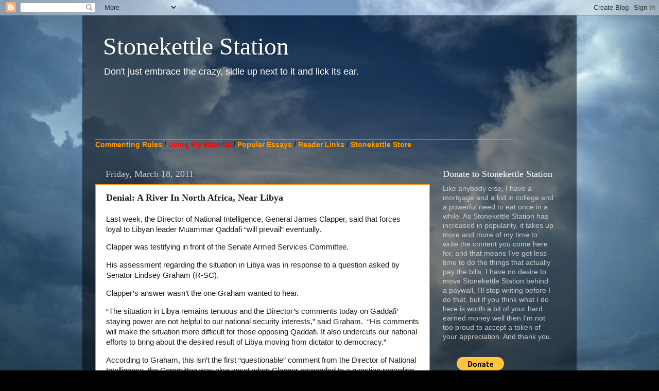

--- FILE ---
content_type: text/html; charset=UTF-8
request_url: https://www.stonekettle.com/2011/03/denial-river-in-north-africa-near-libya.html
body_size: 32642
content:
<!DOCTYPE html>
<html class='v2' dir='ltr' lang='en'>
<head>
<link href='https://www.blogger.com/static/v1/widgets/335934321-css_bundle_v2.css' rel='stylesheet' type='text/css'/>
<meta content='width=1100' name='viewport'/>
<meta content='text/html; charset=UTF-8' http-equiv='Content-Type'/>
<meta content='blogger' name='generator'/>
<link href='https://www.stonekettle.com/favicon.ico' rel='icon' type='image/x-icon'/>
<link href='https://www.stonekettle.com/2011/03/denial-river-in-north-africa-near-libya.html' rel='canonical'/>
<link rel="alternate" type="application/atom+xml" title="Stonekettle Station - Atom" href="https://www.stonekettle.com/feeds/posts/default" />
<link rel="alternate" type="application/rss+xml" title="Stonekettle Station - RSS" href="https://www.stonekettle.com/feeds/posts/default?alt=rss" />
<link rel="service.post" type="application/atom+xml" title="Stonekettle Station - Atom" href="https://www.blogger.com/feeds/8243351006478134285/posts/default" />

<link rel="alternate" type="application/atom+xml" title="Stonekettle Station - Atom" href="https://www.stonekettle.com/feeds/4658620793479023407/comments/default" />
<!--Can't find substitution for tag [blog.ieCssRetrofitLinks]-->
<meta content='https://www.stonekettle.com/2011/03/denial-river-in-north-africa-near-libya.html' property='og:url'/>
<meta content='Denial: A River In North Africa, Near Libya' property='og:title'/>
<meta content='Last week, the Director of National Intelligence, General James Clapper, said that forces loyal to Libyan leader Muammar Qaddafi “will preva...' property='og:description'/>
<title>Stonekettle Station: Denial: A River In North Africa, Near Libya</title>
<style id='page-skin-1' type='text/css'><!--
/*-----------------------------------------------
Blogger Template Style
Name:     Picture Window
Designer: Blogger
URL:      www.blogger.com
----------------------------------------------- */
/* Content
----------------------------------------------- */
body {
font: normal normal 15px Arial, Tahoma, Helvetica, FreeSans, sans-serif;
color: #1c1c1c;
background: #000000 url(//1.bp.blogspot.com/-ZbbtI0Tqp30/WxLztV9X4XI/AAAAAAAAJLY/FAopxiVW5D4bBN6G8DoH4YqMZl92Sp2mwCK4BGAYYCw/s0/Blog%2B1.jpg) no-repeat fixed top center;
}
html body .region-inner {
min-width: 0;
max-width: 100%;
width: auto;
}
.content-outer {
font-size: 90%;
}
a:link {
text-decoration:none;
color: #ff9900;
}
a:visited {
text-decoration:none;
color: #dd7700;
}
a:hover {
text-decoration:underline;
color: #ffaa00;
}
.content-outer {
background: transparent url(//www.blogblog.com/1kt/transparent/black50.png) repeat scroll top left;
-moz-border-radius: 0;
-webkit-border-radius: 0;
-goog-ms-border-radius: 0;
border-radius: 0;
-moz-box-shadow: 0 0 3px rgba(0, 0, 0, .15);
-webkit-box-shadow: 0 0 3px rgba(0, 0, 0, .15);
-goog-ms-box-shadow: 0 0 3px rgba(0, 0, 0, .15);
box-shadow: 0 0 3px rgba(0, 0, 0, .15);
margin: 0 auto;
}
.content-inner {
padding: 10px;
}
/* Header
----------------------------------------------- */
.header-outer {
background: transparent none repeat-x scroll top left;
_background-image: none;
color: #ffffff;
-moz-border-radius: 0;
-webkit-border-radius: 0;
-goog-ms-border-radius: 0;
border-radius: 0;
}
.Header img, .Header #header-inner {
-moz-border-radius: 0;
-webkit-border-radius: 0;
-goog-ms-border-radius: 0;
border-radius: 0;
}
.header-inner .Header .titlewrapper,
.header-inner .Header .descriptionwrapper {
padding-left: 30px;
padding-right: 30px;
}
.Header h1 {
font: normal normal 48px Georgia, Utopia, 'Palatino Linotype', Palatino, serif;
text-shadow: 1px 1px 3px rgba(0, 0, 0, 0.3);
}
.Header h1 a {
color: #ffffff;
}
.Header .description {
font-size: 130%;
}
/* Tabs
----------------------------------------------- */
.tabs-inner {
margin: .5em 15px 1em;
padding: 0;
}
.tabs-inner .section {
margin: 0;
}
.tabs-inner .widget ul {
padding: 0;
background: #1c1c1c none repeat scroll bottom;
-moz-border-radius: 0;
-webkit-border-radius: 0;
-goog-ms-border-radius: 0;
border-radius: 0;
}
.tabs-inner .widget li {
border: none;
}
.tabs-inner .widget li a {
display: inline-block;
padding: .5em 1em;
margin-right: 0;
color: #ff9900;
font: normal normal 15px Georgia, Utopia, 'Palatino Linotype', Palatino, serif;
-moz-border-radius: 0 0 0 0;
-webkit-border-top-left-radius: 0;
-webkit-border-top-right-radius: 0;
-goog-ms-border-radius: 0 0 0 0;
border-radius: 0 0 0 0;
background: transparent none no-repeat scroll top left;
border-right: 1px solid #000000;
}
.tabs-inner .widget li:first-child a {
padding-left: 1.25em;
-moz-border-radius-topleft: 0;
-moz-border-radius-bottomleft: 0;
-webkit-border-top-left-radius: 0;
-webkit-border-bottom-left-radius: 0;
-goog-ms-border-top-left-radius: 0;
-goog-ms-border-bottom-left-radius: 0;
border-top-left-radius: 0;
border-bottom-left-radius: 0;
}
.tabs-inner .widget li.selected a,
.tabs-inner .widget li a:hover {
position: relative;
z-index: 1;
background: #dd7700 none repeat scroll bottom;
color: #ffffff;
-moz-box-shadow: 0 0 0 rgba(0, 0, 0, .15);
-webkit-box-shadow: 0 0 0 rgba(0, 0, 0, .15);
-goog-ms-box-shadow: 0 0 0 rgba(0, 0, 0, .15);
box-shadow: 0 0 0 rgba(0, 0, 0, .15);
}
/* Headings
----------------------------------------------- */
h2 {
font: normal normal 18px Georgia, Utopia, 'Palatino Linotype', Palatino, serif;
text-transform: none;
color: #ffffff;
margin: .5em 0;
}
/* Main
----------------------------------------------- */
.main-outer {
background: transparent none repeat scroll top center;
-moz-border-radius: 0 0 0 0;
-webkit-border-top-left-radius: 0;
-webkit-border-top-right-radius: 0;
-webkit-border-bottom-left-radius: 0;
-webkit-border-bottom-right-radius: 0;
-goog-ms-border-radius: 0 0 0 0;
border-radius: 0 0 0 0;
-moz-box-shadow: 0 0 0 rgba(0, 0, 0, .15);
-webkit-box-shadow: 0 0 0 rgba(0, 0, 0, .15);
-goog-ms-box-shadow: 0 0 0 rgba(0, 0, 0, .15);
box-shadow: 0 0 0 rgba(0, 0, 0, .15);
}
.main-inner {
padding: 15px 20px 20px;
}
.main-inner .column-center-inner {
padding: 0 0;
}
.main-inner .column-left-inner {
padding-left: 0;
}
.main-inner .column-right-inner {
padding-right: 0;
}
/* Posts
----------------------------------------------- */
h3.post-title {
margin: 0;
font: normal bold 18px Georgia, Utopia, 'Palatino Linotype', Palatino, serif;
}
.comments h4 {
margin: 1em 0 0;
font: normal bold 18px Georgia, Utopia, 'Palatino Linotype', Palatino, serif;
}
.date-header span {
color: #cccccc;
}
.post-outer {
background-color: #ffffff;
border: solid 1px #ff8900;
-moz-border-radius: 0;
-webkit-border-radius: 0;
border-radius: 0;
-goog-ms-border-radius: 0;
padding: 15px 20px;
margin: 0 -20px 20px;
}
.post-body {
line-height: 1.4;
font-size: 110%;
position: relative;
}
.post-header {
margin: 0 0 1.5em;
color: #999999;
line-height: 1.6;
}
.post-footer {
margin: .5em 0 0;
color: #999999;
line-height: 1.6;
}
#blog-pager {
font-size: 140%
}
#comments .comment-author {
padding-top: 1.5em;
border-top: dashed 1px #ccc;
border-top: dashed 1px rgba(128, 128, 128, .5);
background-position: 0 1.5em;
}
#comments .comment-author:first-child {
padding-top: 0;
border-top: none;
}
.avatar-image-container {
margin: .2em 0 0;
}
/* Comments
----------------------------------------------- */
.comments .comments-content .icon.blog-author {
background-repeat: no-repeat;
background-image: url([data-uri]);
}
.comments .comments-content .loadmore a {
border-top: 1px solid #ffaa00;
border-bottom: 1px solid #ffaa00;
}
.comments .continue {
border-top: 2px solid #ffaa00;
}
/* Widgets
----------------------------------------------- */
.widget ul, .widget #ArchiveList ul.flat {
padding: 0;
list-style: none;
}
.widget ul li, .widget #ArchiveList ul.flat li {
border-top: dashed 1px #ccc;
border-top: dashed 1px rgba(128, 128, 128, .5);
}
.widget ul li:first-child, .widget #ArchiveList ul.flat li:first-child {
border-top: none;
}
.widget .post-body ul {
list-style: disc;
}
.widget .post-body ul li {
border: none;
}
/* Footer
----------------------------------------------- */
.footer-outer {
color:#cccccc;
background: transparent none repeat scroll top center;
-moz-border-radius: 0 0 0 0;
-webkit-border-top-left-radius: 0;
-webkit-border-top-right-radius: 0;
-webkit-border-bottom-left-radius: 0;
-webkit-border-bottom-right-radius: 0;
-goog-ms-border-radius: 0 0 0 0;
border-radius: 0 0 0 0;
-moz-box-shadow: 0 0 0 rgba(0, 0, 0, .15);
-webkit-box-shadow: 0 0 0 rgba(0, 0, 0, .15);
-goog-ms-box-shadow: 0 0 0 rgba(0, 0, 0, .15);
box-shadow: 0 0 0 rgba(0, 0, 0, .15);
}
.footer-inner {
padding: 10px 20px 20px;
}
.footer-outer a {
color: #ff9900;
}
.footer-outer a:visited {
color: #dd7700;
}
.footer-outer a:hover {
color: #ffaa00;
}
.footer-outer .widget h2 {
color: #ffffff;
}
/* Mobile
----------------------------------------------- */
html body.mobile {
height: auto;
}
html body.mobile {
min-height: 480px;
background-size: 100% auto;
}
.mobile .body-fauxcolumn-outer {
background: transparent none repeat scroll top left;
}
html .mobile .mobile-date-outer, html .mobile .blog-pager {
border-bottom: none;
background: transparent none repeat scroll top center;
margin-bottom: 10px;
}
.mobile .date-outer {
background: transparent none repeat scroll top center;
}
.mobile .header-outer, .mobile .main-outer,
.mobile .post-outer, .mobile .footer-outer {
-moz-border-radius: 0;
-webkit-border-radius: 0;
-goog-ms-border-radius: 0;
border-radius: 0;
}
.mobile .content-outer,
.mobile .main-outer,
.mobile .post-outer {
background: inherit;
border: none;
}
.mobile .content-outer {
font-size: 100%;
}
.mobile-link-button {
background-color: #ff9900;
}
.mobile-link-button a:link, .mobile-link-button a:visited {
color: #ffffff;
}
.mobile-index-contents {
color: #1c1c1c;
}
.mobile .tabs-inner .PageList .widget-content {
background: #dd7700 none repeat scroll bottom;
color: #ffffff;
}
.mobile .tabs-inner .PageList .widget-content .pagelist-arrow {
border-left: 1px solid #000000;
}

--></style>
<style id='template-skin-1' type='text/css'><!--
body {
min-width: 960px;
}
.content-outer, .content-fauxcolumn-outer, .region-inner {
min-width: 960px;
max-width: 960px;
_width: 960px;
}
.main-inner .columns {
padding-left: 0;
padding-right: 260px;
}
.main-inner .fauxcolumn-center-outer {
left: 0;
right: 260px;
/* IE6 does not respect left and right together */
_width: expression(this.parentNode.offsetWidth -
parseInt("0") -
parseInt("260px") + 'px');
}
.main-inner .fauxcolumn-left-outer {
width: 0;
}
.main-inner .fauxcolumn-right-outer {
width: 260px;
}
.main-inner .column-left-outer {
width: 0;
right: 100%;
margin-left: -0;
}
.main-inner .column-right-outer {
width: 260px;
margin-right: -260px;
}
#layout {
min-width: 0;
}
#layout .content-outer {
min-width: 0;
width: 800px;
}
#layout .region-inner {
min-width: 0;
width: auto;
}
body#layout div.add_widget {
padding: 8px;
}
body#layout div.add_widget a {
margin-left: 32px;
}
--></style>
<style>
    body {background-image:url(\/\/1.bp.blogspot.com\/-ZbbtI0Tqp30\/WxLztV9X4XI\/AAAAAAAAJLY\/FAopxiVW5D4bBN6G8DoH4YqMZl92Sp2mwCK4BGAYYCw\/s0\/Blog%2B1.jpg);}
    
@media (max-width: 200px) { body {background-image:url(\/\/1.bp.blogspot.com\/-ZbbtI0Tqp30\/WxLztV9X4XI\/AAAAAAAAJLY\/FAopxiVW5D4bBN6G8DoH4YqMZl92Sp2mwCK4BGAYYCw\/w200\/Blog%2B1.jpg);}}
@media (max-width: 400px) and (min-width: 201px) { body {background-image:url(\/\/1.bp.blogspot.com\/-ZbbtI0Tqp30\/WxLztV9X4XI\/AAAAAAAAJLY\/FAopxiVW5D4bBN6G8DoH4YqMZl92Sp2mwCK4BGAYYCw\/w400\/Blog%2B1.jpg);}}
@media (max-width: 800px) and (min-width: 401px) { body {background-image:url(\/\/1.bp.blogspot.com\/-ZbbtI0Tqp30\/WxLztV9X4XI\/AAAAAAAAJLY\/FAopxiVW5D4bBN6G8DoH4YqMZl92Sp2mwCK4BGAYYCw\/w800\/Blog%2B1.jpg);}}
@media (max-width: 1200px) and (min-width: 801px) { body {background-image:url(\/\/1.bp.blogspot.com\/-ZbbtI0Tqp30\/WxLztV9X4XI\/AAAAAAAAJLY\/FAopxiVW5D4bBN6G8DoH4YqMZl92Sp2mwCK4BGAYYCw\/w1200\/Blog%2B1.jpg);}}
/* Last tag covers anything over one higher than the previous max-size cap. */
@media (min-width: 1201px) { body {background-image:url(\/\/1.bp.blogspot.com\/-ZbbtI0Tqp30\/WxLztV9X4XI\/AAAAAAAAJLY\/FAopxiVW5D4bBN6G8DoH4YqMZl92Sp2mwCK4BGAYYCw\/w1600\/Blog%2B1.jpg);}}
  </style>
<link href='https://www.blogger.com/dyn-css/authorization.css?targetBlogID=8243351006478134285&amp;zx=d38b5407-a0eb-4c1a-99a0-ce34218b665e' media='none' onload='if(media!=&#39;all&#39;)media=&#39;all&#39;' rel='stylesheet'/><noscript><link href='https://www.blogger.com/dyn-css/authorization.css?targetBlogID=8243351006478134285&amp;zx=d38b5407-a0eb-4c1a-99a0-ce34218b665e' rel='stylesheet'/></noscript>
<meta name='google-adsense-platform-account' content='ca-host-pub-1556223355139109'/>
<meta name='google-adsense-platform-domain' content='blogspot.com'/>

<!-- data-ad-client=ca-pub-3432766493877175 -->

</head>
<body class='loading variant-screen'>
<div class='navbar section' id='navbar' name='Navbar'><div class='widget Navbar' data-version='1' id='Navbar1'><script type="text/javascript">
    function setAttributeOnload(object, attribute, val) {
      if(window.addEventListener) {
        window.addEventListener('load',
          function(){ object[attribute] = val; }, false);
      } else {
        window.attachEvent('onload', function(){ object[attribute] = val; });
      }
    }
  </script>
<div id="navbar-iframe-container"></div>
<script type="text/javascript" src="https://apis.google.com/js/platform.js"></script>
<script type="text/javascript">
      gapi.load("gapi.iframes:gapi.iframes.style.bubble", function() {
        if (gapi.iframes && gapi.iframes.getContext) {
          gapi.iframes.getContext().openChild({
              url: 'https://www.blogger.com/navbar/8243351006478134285?po\x3d4658620793479023407\x26origin\x3dhttps://www.stonekettle.com',
              where: document.getElementById("navbar-iframe-container"),
              id: "navbar-iframe"
          });
        }
      });
    </script><script type="text/javascript">
(function() {
var script = document.createElement('script');
script.type = 'text/javascript';
script.src = '//pagead2.googlesyndication.com/pagead/js/google_top_exp.js';
var head = document.getElementsByTagName('head')[0];
if (head) {
head.appendChild(script);
}})();
</script>
</div></div>
<div class='body-fauxcolumns'>
<div class='fauxcolumn-outer body-fauxcolumn-outer'>
<div class='cap-top'>
<div class='cap-left'></div>
<div class='cap-right'></div>
</div>
<div class='fauxborder-left'>
<div class='fauxborder-right'></div>
<div class='fauxcolumn-inner'>
</div>
</div>
<div class='cap-bottom'>
<div class='cap-left'></div>
<div class='cap-right'></div>
</div>
</div>
</div>
<div class='content'>
<div class='content-fauxcolumns'>
<div class='fauxcolumn-outer content-fauxcolumn-outer'>
<div class='cap-top'>
<div class='cap-left'></div>
<div class='cap-right'></div>
</div>
<div class='fauxborder-left'>
<div class='fauxborder-right'></div>
<div class='fauxcolumn-inner'>
</div>
</div>
<div class='cap-bottom'>
<div class='cap-left'></div>
<div class='cap-right'></div>
</div>
</div>
</div>
<div class='content-outer'>
<div class='content-cap-top cap-top'>
<div class='cap-left'></div>
<div class='cap-right'></div>
</div>
<div class='fauxborder-left content-fauxborder-left'>
<div class='fauxborder-right content-fauxborder-right'></div>
<div class='content-inner'>
<header>
<div class='header-outer'>
<div class='header-cap-top cap-top'>
<div class='cap-left'></div>
<div class='cap-right'></div>
</div>
<div class='fauxborder-left header-fauxborder-left'>
<div class='fauxborder-right header-fauxborder-right'></div>
<div class='region-inner header-inner'>
<div class='header section' id='header' name='Header'><div class='widget Header' data-version='1' id='Header1'>
<div id='header-inner'>
<div class='titlewrapper'>
<h1 class='title'>
<a href='https://www.stonekettle.com/'>
Stonekettle Station
</a>
</h1>
</div>
<div class='descriptionwrapper'>
<p class='description'><span>Don't just embrace the crazy, sidle up next to it and lick its ear.</span></p>
</div>
</div>
</div></div>
</div>
</div>
<div class='header-cap-bottom cap-bottom'>
<div class='cap-left'></div>
<div class='cap-right'></div>
</div>
</div>
</header>
<div class='tabs-outer'>
<div class='tabs-cap-top cap-top'>
<div class='cap-left'></div>
<div class='cap-right'></div>
</div>
<div class='fauxborder-left tabs-fauxborder-left'>
<div class='fauxborder-right tabs-fauxborder-right'></div>
<div class='region-inner tabs-inner'>
<div class='tabs section' id='crosscol' name='Cross-Column'><div class='widget Text' data-version='1' id='Text1'>
<div class='widget-content'>
<div><span style="color:#cccccc;"><br /></span></div><span style="color:#cccccc;"><div><span style="color:#cccccc;"><br /></span></div><div><span style="color:#cccccc;"><br /></span></div><div><span style="color:#cccccc;"><br /></span></div>_____________________________________________________________________________________________________</span><div><b><a href="http://www.stonekettle.com/p/commenting-rules.html">Commenting Rules</a> / </b><b><a href="http://www.stonekettle.com/p/sharing-reposting-and-linking-to.html" style="color: red;">Using My Material</a> / </b><b style="font-size: 100%;"><a href="http://www.stonekettle.com/p/stonekettle-stations-greatest-hits.html">Popular Essays</a> / </b><b style="font-size: 100%;"><a href="http://www.stonekettle.com/2011/05/reader-links-and-open-thread.html">Reader Links</a> / <a href="https://www.etsy.com/shop/Stonekettle">Stonekettle Store</a></b></div>
</div>
<div class='clear'></div>
</div></div>
<div class='tabs no-items section' id='crosscol-overflow' name='Cross-Column 2'></div>
</div>
</div>
<div class='tabs-cap-bottom cap-bottom'>
<div class='cap-left'></div>
<div class='cap-right'></div>
</div>
</div>
<div class='main-outer'>
<div class='main-cap-top cap-top'>
<div class='cap-left'></div>
<div class='cap-right'></div>
</div>
<div class='fauxborder-left main-fauxborder-left'>
<div class='fauxborder-right main-fauxborder-right'></div>
<div class='region-inner main-inner'>
<div class='columns fauxcolumns'>
<div class='fauxcolumn-outer fauxcolumn-center-outer'>
<div class='cap-top'>
<div class='cap-left'></div>
<div class='cap-right'></div>
</div>
<div class='fauxborder-left'>
<div class='fauxborder-right'></div>
<div class='fauxcolumn-inner'>
</div>
</div>
<div class='cap-bottom'>
<div class='cap-left'></div>
<div class='cap-right'></div>
</div>
</div>
<div class='fauxcolumn-outer fauxcolumn-left-outer'>
<div class='cap-top'>
<div class='cap-left'></div>
<div class='cap-right'></div>
</div>
<div class='fauxborder-left'>
<div class='fauxborder-right'></div>
<div class='fauxcolumn-inner'>
</div>
</div>
<div class='cap-bottom'>
<div class='cap-left'></div>
<div class='cap-right'></div>
</div>
</div>
<div class='fauxcolumn-outer fauxcolumn-right-outer'>
<div class='cap-top'>
<div class='cap-left'></div>
<div class='cap-right'></div>
</div>
<div class='fauxborder-left'>
<div class='fauxborder-right'></div>
<div class='fauxcolumn-inner'>
</div>
</div>
<div class='cap-bottom'>
<div class='cap-left'></div>
<div class='cap-right'></div>
</div>
</div>
<!-- corrects IE6 width calculation -->
<div class='columns-inner'>
<div class='column-center-outer'>
<div class='column-center-inner'>
<div class='main section' id='main' name='Main'><div class='widget Blog' data-version='1' id='Blog1'>
<div class='blog-posts hfeed'>

          <div class="date-outer">
        
<h2 class='date-header'><span>Friday, March 18, 2011</span></h2>

          <div class="date-posts">
        
<div class='post-outer'>
<div class='post hentry uncustomized-post-template' itemprop='blogPost' itemscope='itemscope' itemtype='http://schema.org/BlogPosting'>
<meta content='8243351006478134285' itemprop='blogId'/>
<meta content='4658620793479023407' itemprop='postId'/>
<a name='4658620793479023407'></a>
<h3 class='post-title entry-title' itemprop='name'>
Denial: A River In North Africa, Near Libya
</h3>
<div class='post-header'>
<div class='post-header-line-1'></div>
</div>
<div class='post-body entry-content' id='post-body-4658620793479023407' itemprop='description articleBody'>
<div class="wlWriterHeaderFooter" style="float:right; margin:0px; padding:0px 0px 4px 8px;"><script type="text/javascript">digg_url = "http://www.stonekettle.com/2011/03/denial-river-in-north-africa-near-libya.html";digg_title = "Denial: A River In North Africa, Near Libya";digg_bgcolor = "#FFFFFF";digg_skin = "normal";</script><script src="//digg.com/tools/diggthis.js" type="text/javascript"></script><script type="text/javascript">digg_url = undefined;digg_title = undefined;digg_bgcolor = undefined;digg_skin = undefined;</script></div><p>Last week, the Director of National Intelligence, General James Clapper, said that forces loyal to Libyan leader Muammar Qaddafi &#8220;will prevail&#8221; eventually. </p>  <p>Clapper was testifying in front of the Senate Armed Services Committee.</p>  <p>His assessment regarding the situation in Libya was in response to a question asked by Senator Lindsey Graham (R-SC).</p>  <p>Clapper&#8217;s answer wasn&#8217;t the one Graham wanted to hear.</p>  <p>&#8220;The situation in Libya remains tenuous and the Director&#8217;s comments today on Gaddafi&#8217; staying power are not helpful to our national security interests,&#8221; said Graham.&#160; &#8220;His comments will make the situation more difficult for those opposing Qaddafi. It also undercuts our national efforts to bring about the desired result of Libya moving from dictator to democracy.&#8221;</p>  <p>According to Graham, this isn&#8217;t the first &#8220;questionable&#8221; comment from the Director of National Intelligence, the Committee was also upset when Clapper responded to a question regarding who he thought posed the greatest threat to America.&#160; Before responding, Clapper specifically asked the questioner, Senator Joe Manchin (D-WV), if he was asking about nation states. </p>  <p>Machin said, &#8220;Yes, which nation states pose the greatest threat to America?&#8221;</p>  <p>Note the specific term <i>Nation State</i>.</p>  <p>Clapper then asked if the Senator was asking about mortal threats to the United States.</p>  <p>Machin confirmed that he was indeed asking the General&#8217;s opinion regarding which nation states posed mortal threats to the United States.</p>  <p>Note the specific term <i>mortal</i> threat.</p>  <p>Clapper responded, &#8220;Certainly, the Russians still have a very formidable nuclear arsenal...which does pose, you know, <i>potentially</i> a mortal threat to us. I don't think they have the intent to do that. Certainly China is growing in its military capabilities. It has a full array of what are conventional or strategic forces that they are building. So they, too, pose <i>potentially</i> from a capabilities standpoint a threat to us. <u>As a mortal threat</u>.&quot; [emphasis mine]</p>  <p>The committee was taken aback by Clapper&#8217;s unexpectedly incorrect answer. </p>  <p>See Clapper &#8211; who has access in real time to literally unlimited intelligence, both military and civilian, whose only job it is to be the nation&#8217;s top expert in current and emerging threats, who spends likely eighteen hours a day, seven days a week, studying those threats, who is a retired US Military General and expert in enemy warfighting capability &#8211; accidentally gave his <i>actual honest opinion</i> instead of the pre-approved rubber stamp answer, which as I&#8217;m sure you all know is: Iran and North Korea.</p>  <p>Which then begs the question, what was the point of the Committee hearing in the first place? Since it&#8217;s rather obvious that all the Senators already had all the answers to all the questions. </p>  <p>You know, this entire process would be a lot easier, and cost the taxpayer a lot less money, if the Senators would just give the generals a pre-printed cheat sheet.&#160; </p>  <p>Hey &#8220;teaching to the test&#8221; is such a spiffy idea for educating our children, the same thing ought to be good enough for Senate testimony &#8211; We could call it No General Left Behind&#8230;</p>  <p>But I digress.</p>  <p>Clapper&#8217;s point, that China and Russia are the only entities who possess the wherewithal to <i>actually</i> destroy the United States (and a significant portion of the <i>rest</i> of the human race, not to mention most of the flora and fauna on the planet for that matter) was <i>completely</i> lost on the Committee, likely deliberately so. Note that Clapper was quick to qualify his statement by clearly saying that neither Russia nor China were likely to <i>use</i> their capability, but it <i>exists</i> nonetheless.&#160; </p>  <p>Look here, if you buy the whole &#8220;Guns don&#8217;t kill people, people kill people&#8221; bit then it should obviously follow that if you have a child and a loaded gun in the house, the biggest potential threat in your house is <i>not</i> some random crazy kicking in your door, but rather the single biggest threat to you and yours is the <i>child</i>. And no, I&#8217;m not calling either Russia or China children, so don&#8217;t go there. But you should also remember that <i>doesn&#8217;t</i> mean that the folks who might control those weapons <i>in the future</i> will always exercise such mature judgment.&#160; And speaking of childish behavior, Graham was further outraged when Clapper confirmed that Russia and China regard <i>our</i> nuclear arsenal as a threat &#8211; as does much of the world. Graham apparently does not understand how such viewpoints and concerns, ours <i>and</i> theirs, might have direct influence on foreign policy, or on defense strategies (you know, the things the Senate Armed Services Committee is responsible for. And there I go again, digressing), or how they might shape the national budget, or provide a mutual starting point for diplomacy, or &#8230; well, yeah, never mind.</p>  <p>Iran and North Korea can snipe around our heels &#8211; and hell, maybe, maybe, lob a nuke or two &#8211; but neither country can come anywhere <i>near</i> posing a <i>mortal</i> danger to the United States, which, as you&#8217;ll recall, was the actual question asked of General Clapper and which he was careful to clarify as the actual question before answering (And honestly, what do you think would happen if North Korea <i>did</i> lob one of their paltry few nukes at North America or their neighbor to the south?&#160; I mean really? Beginning the exact moment that missile impacted, North Korea would henceforth be referred to only in the <i>past</i> tense, like the lost city of Atlantis &#8211; destroyed down to the last blade of grass in a cataclysm of fire falling from the angry heavens and rising from the furious seas. Because, seriously here folks, otherwise what the hell is our nuclear arsenal <i>for</i>? But, again, I digress).</p>  <p>The committee members were variously flummoxed, aghast, offended, confused, appalled and outraged by Clapper&#8217;s comment and clearly incapable of seeing beyond their own agenda and opportunity to score political points.</p>  <p>Again, Clapper was quick to clarify his assessment, he said that he does not believe Russia and China are the greatest threats to the United States overall, &quot;My greatest concern, though, does not lie with a nation state posing a threat to us as much as it is in the area of terrorism.&#8221;</p>  <p>Ah, terrorism! Finally. The correct answer at last. </p>  <p>But it was too late.</p>  <p>Predictably, Graham is now calling for General Clapper&#8217;s resignation.</p>  <p>Now don&#8217;t get me wrong here, General James Clapper has put his foot in his mouth more than once. For example: In 2003, as Director of the National Geospatial Intelligence Agency, Clapper famously, or rather infamously, attempted to explain away the mysteriously missing Iraqi WMDs.&#160; He said that those weapons were &#8220;unquestionably&#8221; shipped out of Iraqi right before the invasion, an assessment that left the rest of us in the intelligence community scratching our heads. No evidence to support that statement has ever been found and Clapper&#8217;s &#8220;unquestionable&#8221; statement has been questioned ever since.</p>  <p>I know, I know &#8211; Ah <i>ha</i>! </p>  <p>Right? </p>  <p>Wrong.</p>  <p>Those mythical Iraqi phantom weapons of mass delusion and the manufactured intelligence that led us into war looking for them are <i>exactly</i> the point here. </p>  <p>For the Senate Armed Services Committee to publically castigate Clapper for his answers in the particular manner that they did is symptomatic of the exact leadership failures that led directly to both 9/11 and the invasion of Iraq.&#160; Graham&#8217;s grandstanding is directly analogous to Donald Rumsfeld&#8217;s public ridicule and dismissal of General Eric Shinseki because Shinseki didn&#8217;t give Rumsfeld the oral gratification <i>that</i> arrogant little prick demanded. </p>  <p>Graham&#8217;s message is quite clear:&#160; We are not, in any way whatsoever, interested in hearing <i>anything</i> that contradicts our preconceived notions.&#160; You will regurgitate the party line and only the party line or we will have your head.&#160; National security policy will be determined by partisan politics and party agendas not the world as it exists.&#160; As politicians with not one percent of your military and intelligence experience, we have determined that Iran and North Korea are the primary threats, now you give us an assessment that supports that and keep the rest of your opinions to yourself. </p>  <p>This state of nonsensical denial is responsible for much of the situation our nation finds itself in today, from Wall Street to Detroit to Iraqi.</p>  <p>And it&#8217;s leading us right down the same goddamned path into Libya. </p>  <p>Those of us in the military and the intelligence community are oh so very familiar with this imperious Rumsfeldian dismissive worldview. We can see the naked emperor&#8217;s big white wrinkled ass from miles away.&#160; We recognize the cloying putrid stink from the very first wiff, it smells just like dead soldiers rotting in the hot middle eastern sun, it smells like yellow cake uranium, it smells like Iraqis cheering us for their freedom, it smells like IEDs and burning Humvees, it smells like <i>Mission Accomplished!</i> It smells like we&#8217;ll be home for Christmas, it smells like billions for fat defense contracts and pennies for VA funding.&#160; </p>  <p>Oh yes, we recognize this rotten-toothed stench all too well, it smells just like Lindsey Graham&#8217;s fetid spittle-flecked breath.</p>  <p>Yesterday, the United Nations Security Council passed Resolution 1973, giving a coalition of Western and Arab nations the authority to impose a no-fly zone over Libya and calling for a cease fire.</p>  <p>In the West and the Middle East, people cheered this development. Yay! Fire up the aircraft carriers and the fighter jets, boys, we&#8217;re off to war again. Hurrah!</p>  <p>In Tripoli, Libyan Foreign Minister, Mussa Kussa, said his country was obligated to accept the UN resolution and that Libya would observe the air exclusion zone and cease fire. Sure. </p>  <p>In Bengahzi, the rebels, what few are left, celebrated through the night. But they kept their weapons close, oh yes they did.</p>  <p>And for good reason. </p>  <p>Today of course, of course, the fighting continues as Muammar Qaddafi&#8217;s forces finish off the last few pockets of revolutionaries and the no-fly zone means exactly jack-shit because by the time UN forces show up it&#8217;ll be all over except for the shouting &#8211; well, shouting and tortured screaming and retribution and like that, I mean.&#160; Off hand, I don&#8217;t remember what the Arabic is for Iraqi Kurdish Revolution but I suspect we&#8217;ll eventually call the Libyan uprising something similar. See, as it turns out ruthlessly vengeful crazy Muammar has no intention whatsoever of going off quietly into that good night &#8211; and he&#8217;s not above killing every goddamned body who tries to make him leave (you know, just like he killed every goddamned body who opposed the revolution that swept <i>him</i> into power 40 years ago). </p>  <p>Yes, yes, this <i>is</i> my surprised face. </p>  <p>Turns out those Libyan revolutionaries, those students, those civilians, are no match for Muammar Qaddafi&#8217;s forces armed as they are with tanks and armored vehicles and automatic weapons and communications and intelligence and formal military training and lots of experience dealing with enemies and rebels and urban warfare and absolutely no compulsions about <i>using</i> any of it on civilians either.&#160; See, if Muammar falls, then anybody wearing a Libyan army uniform is going to get pulled out of their APC and hung in the town square.&#160; Libya isn&#8217;t Egypt, Libyans fucking <i>hate</i> their army. So, those soldiers damned well know what&#8217;s good for them, i.e. win, or go to the wall.&#160; And they&#8217;ve got all the weapons, a no-fly zone won&#8217;t change that.</p>  <p>And so, today, it&#8217;s all over but the shouting.</p>  <p>You know, just like General Clapper predicted last week.&#160; </p>  <p>Oh sure, the UN will now stumble in and bumble about waving its little pipe-cleaner arms and making nasal sounding bleating noises.</p>  <p>And they&#8217;ll admonish Qaddafi not to take revenge on the rebels. But he <i>will</i>, and we&#8217;ll pretend not to notice &#8211; because, see, by UN Charter and international law, resolution 1973 doesn&#8217;t actually give anybody the authority to actually oust Qaddafi.&#160; Read that again, neither we, nor any other signatory to the UN Charter may invade a sovereign nation in order to effect regime change (Yes, yes, I see you there in the back. Yes, I know all about the United State&#8217;s pre-emptive invasion of Iraq to effect regime change there &#8211; I was there. You&#8217;ll need to take that issue up with the UN, but you might want to watch Colin Powell&#8217;s testimony before the Security Council a couple of times first.&#160; Also, if you&#8217;re seriously proposing doing another Iraq, in Libya, I&#8217;m going to smack you right upside the head with the Shovel of Doom. Seriously. Sit down. Now).&#160; </p>  <p>And so (unless we do, indeed pull a George Bush and proclaim Libya a threat to the rest of the world), Muammar Qaddafi will remain, Castro like, Saddam like, in Tripoli.</p>  <p>The US, French, and British jets will roar ineffectively overhead.&#160; They&#8217;ll drop a few bombs and kill a few Libyan soldiers.&#160; The UAVs will soar like predator hawks across the land, unleashing their missiles and vaporizing a wedding or a funeral or school field trip by accident.&#160; Oops, sorry.&#160; Qaddafi will go back to funding terrorism and bombing Berlin discos and blowing up airliners in revenge for this insult. </p>  <p>Eventually Americans will get tired of paying for it all and start to wonder why the national debt isn&#8217;t getting any smaller even though they&#8217;ve cut funding for Planned Parenthood and NPR.&#160; At that point, American Attention Deficit Disorder will kick in and shift the national focus to some other place requiring some radar guided democracy and we&#8217;ll wander off on some other grand crusade and then Qaddafi will take his revenge unfettered by pesky interlopers. </p>  <p>Ask any Kurd who rose up against Saddam following the first Gulf War. </p>  <p>They&#8217;ll tell you.</p>  <p>Of course, it&#8217;s unlikely to be the answer Senator Lindsey Graham wants to hear. </p>  <p>One has to wonder if Graham will then demand the Kurds&#8217; resignation too.</p>  
<div style='clear: both;'></div>
</div>
<div class='post-footer'>
<div class='post-footer-line post-footer-line-1'>
<span class='post-author vcard'>
Posted by
<span class='fn' itemprop='author' itemscope='itemscope' itemtype='http://schema.org/Person'>
<meta content='https://www.blogger.com/profile/11259550121437562338' itemprop='url'/>
<a class='g-profile' href='https://www.blogger.com/profile/11259550121437562338' rel='author' title='author profile'>
<span itemprop='name'>Jim Wright</span>
</a>
</span>
</span>
<span class='post-timestamp'>
at
<meta content='https://www.stonekettle.com/2011/03/denial-river-in-north-africa-near-libya.html' itemprop='url'/>
<a class='timestamp-link' href='https://www.stonekettle.com/2011/03/denial-river-in-north-africa-near-libya.html' rel='bookmark' title='permanent link'><abbr class='published' itemprop='datePublished' title='2011-03-18T19:06:00-05:00'>7:06&#8239;PM</abbr></a>
</span>
<span class='post-comment-link'>
</span>
<span class='post-icons'>
<span class='item-action'>
<a href='https://www.blogger.com/email-post/8243351006478134285/4658620793479023407' title='Email Post'>
<img alt='' class='icon-action' height='13' src='https://resources.blogblog.com/img/icon18_email.gif' width='18'/>
</a>
</span>
<span class='item-control blog-admin pid-1006849610'>
<a href='https://www.blogger.com/post-edit.g?blogID=8243351006478134285&postID=4658620793479023407&from=pencil' title='Edit Post'>
<img alt='' class='icon-action' height='18' src='https://resources.blogblog.com/img/icon18_edit_allbkg.gif' width='18'/>
</a>
</span>
</span>
<div class='post-share-buttons goog-inline-block'>
<a class='goog-inline-block share-button sb-email' href='https://www.blogger.com/share-post.g?blogID=8243351006478134285&postID=4658620793479023407&target=email' target='_blank' title='Email This'><span class='share-button-link-text'>Email This</span></a><a class='goog-inline-block share-button sb-blog' href='https://www.blogger.com/share-post.g?blogID=8243351006478134285&postID=4658620793479023407&target=blog' onclick='window.open(this.href, "_blank", "height=270,width=475"); return false;' target='_blank' title='BlogThis!'><span class='share-button-link-text'>BlogThis!</span></a><a class='goog-inline-block share-button sb-twitter' href='https://www.blogger.com/share-post.g?blogID=8243351006478134285&postID=4658620793479023407&target=twitter' target='_blank' title='Share to X'><span class='share-button-link-text'>Share to X</span></a><a class='goog-inline-block share-button sb-facebook' href='https://www.blogger.com/share-post.g?blogID=8243351006478134285&postID=4658620793479023407&target=facebook' onclick='window.open(this.href, "_blank", "height=430,width=640"); return false;' target='_blank' title='Share to Facebook'><span class='share-button-link-text'>Share to Facebook</span></a><a class='goog-inline-block share-button sb-pinterest' href='https://www.blogger.com/share-post.g?blogID=8243351006478134285&postID=4658620793479023407&target=pinterest' target='_blank' title='Share to Pinterest'><span class='share-button-link-text'>Share to Pinterest</span></a>
</div>
</div>
<div class='post-footer-line post-footer-line-2'>
<span class='post-labels'>
Labels:
<a href='https://www.stonekettle.com/search/label/things%20about%20politics' rel='tag'>things about politics</a>,
<a href='https://www.stonekettle.com/search/label/Things%20about%20the%20military' rel='tag'>Things about the military</a>
</span>
</div>
<div class='post-footer-line post-footer-line-3'>
<span class='post-location'>
</span>
</div>
</div>
</div>
<div class='comments' id='comments'>
<a name='comments'></a>
<h4>25 comments:</h4>
<div class='comments-content'>
<script async='async' src='' type='text/javascript'></script>
<script type='text/javascript'>
    (function() {
      var items = null;
      var msgs = null;
      var config = {};

// <![CDATA[
      var cursor = null;
      if (items && items.length > 0) {
        cursor = parseInt(items[items.length - 1].timestamp) + 1;
      }

      var bodyFromEntry = function(entry) {
        var text = (entry &&
                    ((entry.content && entry.content.$t) ||
                     (entry.summary && entry.summary.$t))) ||
            '';
        if (entry && entry.gd$extendedProperty) {
          for (var k in entry.gd$extendedProperty) {
            if (entry.gd$extendedProperty[k].name == 'blogger.contentRemoved') {
              return '<span class="deleted-comment">' + text + '</span>';
            }
          }
        }
        return text;
      }

      var parse = function(data) {
        cursor = null;
        var comments = [];
        if (data && data.feed && data.feed.entry) {
          for (var i = 0, entry; entry = data.feed.entry[i]; i++) {
            var comment = {};
            // comment ID, parsed out of the original id format
            var id = /blog-(\d+).post-(\d+)/.exec(entry.id.$t);
            comment.id = id ? id[2] : null;
            comment.body = bodyFromEntry(entry);
            comment.timestamp = Date.parse(entry.published.$t) + '';
            if (entry.author && entry.author.constructor === Array) {
              var auth = entry.author[0];
              if (auth) {
                comment.author = {
                  name: (auth.name ? auth.name.$t : undefined),
                  profileUrl: (auth.uri ? auth.uri.$t : undefined),
                  avatarUrl: (auth.gd$image ? auth.gd$image.src : undefined)
                };
              }
            }
            if (entry.link) {
              if (entry.link[2]) {
                comment.link = comment.permalink = entry.link[2].href;
              }
              if (entry.link[3]) {
                var pid = /.*comments\/default\/(\d+)\?.*/.exec(entry.link[3].href);
                if (pid && pid[1]) {
                  comment.parentId = pid[1];
                }
              }
            }
            comment.deleteclass = 'item-control blog-admin';
            if (entry.gd$extendedProperty) {
              for (var k in entry.gd$extendedProperty) {
                if (entry.gd$extendedProperty[k].name == 'blogger.itemClass') {
                  comment.deleteclass += ' ' + entry.gd$extendedProperty[k].value;
                } else if (entry.gd$extendedProperty[k].name == 'blogger.displayTime') {
                  comment.displayTime = entry.gd$extendedProperty[k].value;
                }
              }
            }
            comments.push(comment);
          }
        }
        return comments;
      };

      var paginator = function(callback) {
        if (hasMore()) {
          var url = config.feed + '?alt=json&v=2&orderby=published&reverse=false&max-results=50';
          if (cursor) {
            url += '&published-min=' + new Date(cursor).toISOString();
          }
          window.bloggercomments = function(data) {
            var parsed = parse(data);
            cursor = parsed.length < 50 ? null
                : parseInt(parsed[parsed.length - 1].timestamp) + 1
            callback(parsed);
            window.bloggercomments = null;
          }
          url += '&callback=bloggercomments';
          var script = document.createElement('script');
          script.type = 'text/javascript';
          script.src = url;
          document.getElementsByTagName('head')[0].appendChild(script);
        }
      };
      var hasMore = function() {
        return !!cursor;
      };
      var getMeta = function(key, comment) {
        if ('iswriter' == key) {
          var matches = !!comment.author
              && comment.author.name == config.authorName
              && comment.author.profileUrl == config.authorUrl;
          return matches ? 'true' : '';
        } else if ('deletelink' == key) {
          return config.baseUri + '/comment/delete/'
               + config.blogId + '/' + comment.id;
        } else if ('deleteclass' == key) {
          return comment.deleteclass;
        }
        return '';
      };

      var replybox = null;
      var replyUrlParts = null;
      var replyParent = undefined;

      var onReply = function(commentId, domId) {
        if (replybox == null) {
          // lazily cache replybox, and adjust to suit this style:
          replybox = document.getElementById('comment-editor');
          if (replybox != null) {
            replybox.height = '250px';
            replybox.style.display = 'block';
            replyUrlParts = replybox.src.split('#');
          }
        }
        if (replybox && (commentId !== replyParent)) {
          replybox.src = '';
          document.getElementById(domId).insertBefore(replybox, null);
          replybox.src = replyUrlParts[0]
              + (commentId ? '&parentID=' + commentId : '')
              + '#' + replyUrlParts[1];
          replyParent = commentId;
        }
      };

      var hash = (window.location.hash || '#').substring(1);
      var startThread, targetComment;
      if (/^comment-form_/.test(hash)) {
        startThread = hash.substring('comment-form_'.length);
      } else if (/^c[0-9]+$/.test(hash)) {
        targetComment = hash.substring(1);
      }

      // Configure commenting API:
      var configJso = {
        'maxDepth': config.maxThreadDepth
      };
      var provider = {
        'id': config.postId,
        'data': items,
        'loadNext': paginator,
        'hasMore': hasMore,
        'getMeta': getMeta,
        'onReply': onReply,
        'rendered': true,
        'initComment': targetComment,
        'initReplyThread': startThread,
        'config': configJso,
        'messages': msgs
      };

      var render = function() {
        if (window.goog && window.goog.comments) {
          var holder = document.getElementById('comment-holder');
          window.goog.comments.render(holder, provider);
        }
      };

      // render now, or queue to render when library loads:
      if (window.goog && window.goog.comments) {
        render();
      } else {
        window.goog = window.goog || {};
        window.goog.comments = window.goog.comments || {};
        window.goog.comments.loadQueue = window.goog.comments.loadQueue || [];
        window.goog.comments.loadQueue.push(render);
      }
    })();
// ]]>
  </script>
<div id='comment-holder'>
<div class="comment-thread toplevel-thread"><ol id="top-ra"><li class="comment" id="c1457971621787460403"><div class="avatar-image-container"><img src="//blogger.googleusercontent.com/img/b/R29vZ2xl/AVvXsEgcpAeaaM0F-dPKIzilZIiq2ZcUKao8sf-I7DjflR8wvPEVx2eEjC-h9LHZZ7FzQyM6JudzCyz0atUBephvtVngGyk2mabFmW09eXeg4rgPA5zaMR3S-2VJfOR2RihqPOE/s45-c/Photo_new.jpg" alt=""/></div><div class="comment-block"><div class="comment-header"><cite class="user"><a href="https://www.blogger.com/profile/12999709767641212586" rel="nofollow">Steve Buchheit</a></cite><span class="icon user "></span><span class="datetime secondary-text"><a rel="nofollow" href="https://www.stonekettle.com/2011/03/denial-river-in-north-africa-near-libya.html?showComment=1300497471105#c1457971621787460403">March 18, 2011 at 8:17&#8239;PM</a></span></div><p class="comment-content">&quot;Ask any Kurd who rose up against Saddam following the first Gulf War.&quot; Or the Shia in the South of Iraq along the marshlands. <br><br>I&#39;m so glad we all recognize that &quot;unvarnished&quot; opinion that we&#39;ve come to value so much.</p><span class="comment-actions secondary-text"><a class="comment-reply" target="_self" data-comment-id="1457971621787460403">Reply</a><span class="item-control blog-admin blog-admin pid-251308716"><a target="_self" href="https://www.blogger.com/comment/delete/8243351006478134285/1457971621787460403">Delete</a></span></span></div><div class="comment-replies"><div id="c1457971621787460403-rt" class="comment-thread inline-thread hidden"><span class="thread-toggle thread-expanded"><span class="thread-arrow"></span><span class="thread-count"><a target="_self">Replies</a></span></span><ol id="c1457971621787460403-ra" class="thread-chrome thread-expanded"><div></div><div id="c1457971621787460403-continue" class="continue"><a class="comment-reply" target="_self" data-comment-id="1457971621787460403">Reply</a></div></ol></div></div><div class="comment-replybox-single" id="c1457971621787460403-ce"></div></li><li class="comment" id="c4411657704494785214"><div class="avatar-image-container"><img src="//blogger.googleusercontent.com/img/b/R29vZ2xl/AVvXsEj9R8irnJRkLIglrxzByQEQyy3LOtiW5soeSpk5-ToBgQkRau76YSCBgqt5QVtZQHSNIWXidHAWNwI7wQT1g27oIY0vyXaGJXAA_OT-cb23F1VvvodKXE3sJsOFoMe-/s45-c/kw-inset.GIF" alt=""/></div><div class="comment-block"><div class="comment-header"><cite class="user"><a href="https://www.blogger.com/profile/11943336276878704753" rel="nofollow">Dr. Phil (Physics)</a></cite><span class="icon user "></span><span class="datetime secondary-text"><a rel="nofollow" href="https://www.stonekettle.com/2011/03/denial-river-in-north-africa-near-libya.html?showComment=1300501780898#c4411657704494785214">March 18, 2011 at 9:29&#8239;PM</a></span></div><p class="comment-content">Hate to interrupt you when you&#39;re on a roll, but at one point you refer to U.N. Resolution 1975 -- it&#39;s 1973 as you had earlier.<br><br>Dr. Phil</p><span class="comment-actions secondary-text"><a class="comment-reply" target="_self" data-comment-id="4411657704494785214">Reply</a><span class="item-control blog-admin blog-admin pid-72021830"><a target="_self" href="https://www.blogger.com/comment/delete/8243351006478134285/4411657704494785214">Delete</a></span></span></div><div class="comment-replies"><div id="c4411657704494785214-rt" class="comment-thread inline-thread hidden"><span class="thread-toggle thread-expanded"><span class="thread-arrow"></span><span class="thread-count"><a target="_self">Replies</a></span></span><ol id="c4411657704494785214-ra" class="thread-chrome thread-expanded"><div></div><div id="c4411657704494785214-continue" class="continue"><a class="comment-reply" target="_self" data-comment-id="4411657704494785214">Reply</a></div></ol></div></div><div class="comment-replybox-single" id="c4411657704494785214-ce"></div></li><li class="comment" id="c2029488682444920876"><div class="avatar-image-container"><img src="//www.blogger.com/img/blogger_logo_round_35.png" alt=""/></div><div class="comment-block"><div class="comment-header"><cite class="user"><a href="https://www.blogger.com/profile/00059569430098216658" rel="nofollow">Kenneth Head</a></cite><span class="icon user "></span><span class="datetime secondary-text"><a rel="nofollow" href="https://www.stonekettle.com/2011/03/denial-river-in-north-africa-near-libya.html?showComment=1300501800240#c2029488682444920876">March 18, 2011 at 9:30&#8239;PM</a></span></div><p class="comment-content">This is like the playground, &quot;My Dad can beat up <i>your</i> Dad thing in reverse. Nothing sadder than our military having to go take fire in order to prove our President isn&#39;t a wimp. Nothing new about it either. The problem Obama was facing is, when the <i>French</i> start calling you feckless, it&#39;s going to cause a political storm over here, particularly for a Democrat. <br><br>To his credit, Obama waited until the Europeans and the Arab League tabled this resolution, but every bomb that falls is going to have &#39;Made In The U.S.&#39; stamped onto its side, and it&#39;s going to be portrayed as the latest case of Uncle Sam sticking his nose into Middle Eastern affairs. <br><br>Seriously, I would have thought that alternative energy would be an initiative that both parties could coalesce around, by now. For the Democrats, because it makes the flowers bloom pretty, for the GOP because it would enable us to pick up our chips &amp; come home from this corner of the world.</p><span class="comment-actions secondary-text"><a class="comment-reply" target="_self" data-comment-id="2029488682444920876">Reply</a><span class="item-control blog-admin blog-admin pid-1103250655"><a target="_self" href="https://www.blogger.com/comment/delete/8243351006478134285/2029488682444920876">Delete</a></span></span></div><div class="comment-replies"><div id="c2029488682444920876-rt" class="comment-thread inline-thread hidden"><span class="thread-toggle thread-expanded"><span class="thread-arrow"></span><span class="thread-count"><a target="_self">Replies</a></span></span><ol id="c2029488682444920876-ra" class="thread-chrome thread-expanded"><div></div><div id="c2029488682444920876-continue" class="continue"><a class="comment-reply" target="_self" data-comment-id="2029488682444920876">Reply</a></div></ol></div></div><div class="comment-replybox-single" id="c2029488682444920876-ce"></div></li><li class="comment" id="c718141401295056649"><div class="avatar-image-container"><img src="//blogger.googleusercontent.com/img/b/R29vZ2xl/AVvXsEhlkqcvkMYuZgIkKMlBKGqu0hFkKmQWuU5e2azu6zF1-nDU6XTd20ZWJ2MZk-z_PlIhABT6Z5u01V9JQy1WPwv9_sxTSt0gM8rtluauTPIv-jvRJMjLbrq61xgVjJAbDek/s45-c/*" alt=""/></div><div class="comment-block"><div class="comment-header"><cite class="user"><a href="https://www.blogger.com/profile/11259550121437562338" rel="nofollow">Jim Wright</a></cite><span class="icon user blog-author"></span><span class="datetime secondary-text"><a rel="nofollow" href="https://www.stonekettle.com/2011/03/denial-river-in-north-africa-near-libya.html?showComment=1300503975162#c718141401295056649">March 18, 2011 at 10:06&#8239;PM</a></span></div><p class="comment-content">Doc, fixed. Thanks<br><br>Ken, honestly though, according to treaty and international agreement, Obama had no authority to authorize military action in Libya. They didn&#39;t attack us, it&#39;s an internal matter. You have to have UN approval, and that took three weeks - which in my very personal experience, is one hell of a lot quicker than any other I remember.</p><span class="comment-actions secondary-text"><a class="comment-reply" target="_self" data-comment-id="718141401295056649">Reply</a><span class="item-control blog-admin blog-admin pid-1006849610"><a target="_self" href="https://www.blogger.com/comment/delete/8243351006478134285/718141401295056649">Delete</a></span></span></div><div class="comment-replies"><div id="c718141401295056649-rt" class="comment-thread inline-thread hidden"><span class="thread-toggle thread-expanded"><span class="thread-arrow"></span><span class="thread-count"><a target="_self">Replies</a></span></span><ol id="c718141401295056649-ra" class="thread-chrome thread-expanded"><div></div><div id="c718141401295056649-continue" class="continue"><a class="comment-reply" target="_self" data-comment-id="718141401295056649">Reply</a></div></ol></div></div><div class="comment-replybox-single" id="c718141401295056649-ce"></div></li><li class="comment" id="c4131264904230956300"><div class="avatar-image-container"><img src="//www.blogger.com/img/blogger_logo_round_35.png" alt=""/></div><div class="comment-block"><div class="comment-header"><cite class="user"><a href="https://www.blogger.com/profile/00059569430098216658" rel="nofollow">Kenneth Head</a></cite><span class="icon user "></span><span class="datetime secondary-text"><a rel="nofollow" href="https://www.stonekettle.com/2011/03/denial-river-in-north-africa-near-libya.html?showComment=1300505327284#c4131264904230956300">March 18, 2011 at 10:28&#8239;PM</a></span></div><p class="comment-content">Jim, no, Obama didn&#39;t have that authority. My point was that he wasn&#39;t going to have a resolution drafted up &amp; ram it down the Security Council&#39;s throat like Bush did with Iraq. He was determined that the Arab League was going to have to be behind any resolution authorizing military action, and that someone else was going to have to draft it &amp; bring it to the table. <br><br>Honestly, I don&#39;t think he wants to commit forces there now. But he wants even less to have the specter of France criticizing him for lacking decisiveness. That would be a political field day for the cons; it&#39;s already going to be.</p><span class="comment-actions secondary-text"><a class="comment-reply" target="_self" data-comment-id="4131264904230956300">Reply</a><span class="item-control blog-admin blog-admin pid-1103250655"><a target="_self" href="https://www.blogger.com/comment/delete/8243351006478134285/4131264904230956300">Delete</a></span></span></div><div class="comment-replies"><div id="c4131264904230956300-rt" class="comment-thread inline-thread hidden"><span class="thread-toggle thread-expanded"><span class="thread-arrow"></span><span class="thread-count"><a target="_self">Replies</a></span></span><ol id="c4131264904230956300-ra" class="thread-chrome thread-expanded"><div></div><div id="c4131264904230956300-continue" class="continue"><a class="comment-reply" target="_self" data-comment-id="4131264904230956300">Reply</a></div></ol></div></div><div class="comment-replybox-single" id="c4131264904230956300-ce"></div></li><li class="comment" id="c1018536966238000535"><div class="avatar-image-container"><img src="//blogger.googleusercontent.com/img/b/R29vZ2xl/AVvXsEi1M16gsJfmagJG32uy3xS6Sn0M5sPl1exWIzvMIoqci8enDzcX1UYNX-NuifYdKRKrWXdetzQ9UG37Di-cTzq3NJFRu2dmsQsCGeud6XrSMgcaVpfzliTRAO4Uv4n4F1M/s45-c/2011+Hawaiian+Cruise+039.jpg" alt=""/></div><div class="comment-block"><div class="comment-header"><cite class="user"><a href="https://www.blogger.com/profile/14190655869710465713" rel="nofollow">Janiece</a></cite><span class="icon user "></span><span class="datetime secondary-text"><a rel="nofollow" href="https://www.stonekettle.com/2011/03/denial-river-in-north-africa-near-libya.html?showComment=1300543868595#c1018536966238000535">March 19, 2011 at 9:11&#8239;AM</a></span></div><p class="comment-content">Jim, for this, you can borrow the Shovel of Doom&#8482; anytime. <br><br>Because, really - we <em>don&#39;t</em> need another military action. Really.</p><span class="comment-actions secondary-text"><a class="comment-reply" target="_self" data-comment-id="1018536966238000535">Reply</a><span class="item-control blog-admin blog-admin pid-1216462394"><a target="_self" href="https://www.blogger.com/comment/delete/8243351006478134285/1018536966238000535">Delete</a></span></span></div><div class="comment-replies"><div id="c1018536966238000535-rt" class="comment-thread inline-thread hidden"><span class="thread-toggle thread-expanded"><span class="thread-arrow"></span><span class="thread-count"><a target="_self">Replies</a></span></span><ol id="c1018536966238000535-ra" class="thread-chrome thread-expanded"><div></div><div id="c1018536966238000535-continue" class="continue"><a class="comment-reply" target="_self" data-comment-id="1018536966238000535">Reply</a></div></ol></div></div><div class="comment-replybox-single" id="c1018536966238000535-ce"></div></li><li class="comment" id="c6203979803314163247"><div class="avatar-image-container"><img src="//www.blogger.com/img/blogger_logo_round_35.png" alt=""/></div><div class="comment-block"><div class="comment-header"><cite class="user"><a href="https://www.blogger.com/profile/12044782669297531020" rel="nofollow">Rens</a></cite><span class="icon user "></span><span class="datetime secondary-text"><a rel="nofollow" href="https://www.stonekettle.com/2011/03/denial-river-in-north-africa-near-libya.html?showComment=1300547599241#c6203979803314163247">March 19, 2011 at 10:13&#8239;AM</a></span></div><p class="comment-content">Kenneth, you&#39;re still assuming that the GOP is at all interested in dealing honestly. <br><br>They&#39;ve dedicated their entire strategy to &quot;making sure Obama is a one-term president&quot; and they literally don&#39;t care what they have to torpedo or burn down in order to get it -- after all, they&#39;re <i>experts</i> at blaming the Democrats for the consequences of the crap they pull and almost nobody in what they call the &quot;liberal media cartel&quot; seems to have the spine to call them on it.</p><span class="comment-actions secondary-text"><a class="comment-reply" target="_self" data-comment-id="6203979803314163247">Reply</a><span class="item-control blog-admin blog-admin pid-1270980749"><a target="_self" href="https://www.blogger.com/comment/delete/8243351006478134285/6203979803314163247">Delete</a></span></span></div><div class="comment-replies"><div id="c6203979803314163247-rt" class="comment-thread inline-thread hidden"><span class="thread-toggle thread-expanded"><span class="thread-arrow"></span><span class="thread-count"><a target="_self">Replies</a></span></span><ol id="c6203979803314163247-ra" class="thread-chrome thread-expanded"><div></div><div id="c6203979803314163247-continue" class="continue"><a class="comment-reply" target="_self" data-comment-id="6203979803314163247">Reply</a></div></ol></div></div><div class="comment-replybox-single" id="c6203979803314163247-ce"></div></li><li class="comment" id="c4364555225319254052"><div class="avatar-image-container"><img src="//www.blogger.com/img/blogger_logo_round_35.png" alt=""/></div><div class="comment-block"><div class="comment-header"><cite class="user"><a href="https://www.blogger.com/profile/00059569430098216658" rel="nofollow">Kenneth Head</a></cite><span class="icon user "></span><span class="datetime secondary-text"><a rel="nofollow" href="https://www.stonekettle.com/2011/03/denial-river-in-north-africa-near-libya.html?showComment=1300548674998#c4364555225319254052">March 19, 2011 at 10:31&#8239;AM</a></span></div><p class="comment-content">Rens: Oh, the &#39;liberal media cartel&#39; routinely calls them on it, but it&#39;s like talking to a pile of rocks. The Beckbies &amp; Palindrones of this country only hear &quot;fact-fact-blah-blah. Facts are boring, blowing shit up is fun.&quot; <br><br>I&#39;m not arguing in favor of our latest desert incursion; far from it. Just pointing out that a Democrat in the WH is automatically a target for accusations of being soft on defense. This exercise in idiocy has more to do with not handing his political opponents ammo than hoping for a good outcome in Libya.</p><span class="comment-actions secondary-text"><a class="comment-reply" target="_self" data-comment-id="4364555225319254052">Reply</a><span class="item-control blog-admin blog-admin pid-1103250655"><a target="_self" href="https://www.blogger.com/comment/delete/8243351006478134285/4364555225319254052">Delete</a></span></span></div><div class="comment-replies"><div id="c4364555225319254052-rt" class="comment-thread inline-thread hidden"><span class="thread-toggle thread-expanded"><span class="thread-arrow"></span><span class="thread-count"><a target="_self">Replies</a></span></span><ol id="c4364555225319254052-ra" class="thread-chrome thread-expanded"><div></div><div id="c4364555225319254052-continue" class="continue"><a class="comment-reply" target="_self" data-comment-id="4364555225319254052">Reply</a></div></ol></div></div><div class="comment-replybox-single" id="c4364555225319254052-ce"></div></li><li class="comment" id="c2543637249899461831"><div class="avatar-image-container"><img src="//resources.blogblog.com/img/blank.gif" alt=""/></div><div class="comment-block"><div class="comment-header"><cite class="user">classwarfare</cite><span class="icon user "></span><span class="datetime secondary-text"><a rel="nofollow" href="https://www.stonekettle.com/2011/03/denial-river-in-north-africa-near-libya.html?showComment=1300829908265#c2543637249899461831">March 22, 2011 at 4:38&#8239;PM</a></span></div><p class="comment-content">If you think the Repig spin is bad now,imagine what it would be if Obama had done nothing.Mccain says it was too little too late,other repigs say it cost too much(hahahahah)after 7 years and 4 trillion in Iraq they have the nutts to even utter those words...It doesnt matter what Obama does...that why faux kanews is having such a hard time wrapping its little spiney head around this,if it was a Repig in office all the horns would be honken and flags a waven....</p><span class="comment-actions secondary-text"><a class="comment-reply" target="_self" data-comment-id="2543637249899461831">Reply</a><span class="item-control blog-admin blog-admin pid-1869380281"><a target="_self" href="https://www.blogger.com/comment/delete/8243351006478134285/2543637249899461831">Delete</a></span></span></div><div class="comment-replies"><div id="c2543637249899461831-rt" class="comment-thread inline-thread hidden"><span class="thread-toggle thread-expanded"><span class="thread-arrow"></span><span class="thread-count"><a target="_self">Replies</a></span></span><ol id="c2543637249899461831-ra" class="thread-chrome thread-expanded"><div></div><div id="c2543637249899461831-continue" class="continue"><a class="comment-reply" target="_self" data-comment-id="2543637249899461831">Reply</a></div></ol></div></div><div class="comment-replybox-single" id="c2543637249899461831-ce"></div></li><li class="comment" id="c3651322095933148035"><div class="avatar-image-container"><img src="//www.blogger.com/img/blogger_logo_round_35.png" alt=""/></div><div class="comment-block"><div class="comment-header"><cite class="user"><a href="https://www.blogger.com/profile/04572520951418848526" rel="nofollow">Unknown</a></cite><span class="icon user "></span><span class="datetime secondary-text"><a rel="nofollow" href="https://www.stonekettle.com/2011/03/denial-river-in-north-africa-near-libya.html?showComment=1300944386920#c3651322095933148035">March 24, 2011 at 12:26&#8239;AM</a></span></div><p class="comment-content">If the President had an (R) after his name instead of a (D), all the neocons and other con men on the right would have the banners flying and ready to charge.  I don&#39;t agree with Obama or anyone else interfering in the Middle East.  It seems the Democrats and Republicans have become two more sports teams to root for among the clueless masses.  The virtue of the Operation is determined by who rather than why by the Plebs.  Bread and Circuses.</p><span class="comment-actions secondary-text"><a class="comment-reply" target="_self" data-comment-id="3651322095933148035">Reply</a><span class="item-control blog-admin blog-admin pid-943012917"><a target="_self" href="https://www.blogger.com/comment/delete/8243351006478134285/3651322095933148035">Delete</a></span></span></div><div class="comment-replies"><div id="c3651322095933148035-rt" class="comment-thread inline-thread hidden"><span class="thread-toggle thread-expanded"><span class="thread-arrow"></span><span class="thread-count"><a target="_self">Replies</a></span></span><ol id="c3651322095933148035-ra" class="thread-chrome thread-expanded"><div></div><div id="c3651322095933148035-continue" class="continue"><a class="comment-reply" target="_self" data-comment-id="3651322095933148035">Reply</a></div></ol></div></div><div class="comment-replybox-single" id="c3651322095933148035-ce"></div></li><li class="comment" id="c4436242689161310572"><div class="avatar-image-container"><img src="//blogger.googleusercontent.com/img/b/R29vZ2xl/AVvXsEj3fYed6WLd_4t9RUdLsE8sGKlBl_gE0z6kurVsXmv3AfgX-_R4-4nnJwa4T4CmxSrxxJwzR6Rvv6fWmfCT7mmWVUf-Sa9VvPQNbfHkpp935VhqDqPowlxtj0wAkZu3R1w/s45-c/Mask.jpg" alt=""/></div><div class="comment-block"><div class="comment-header"><cite class="user"><a href="https://www.blogger.com/profile/16305410081479869545" rel="nofollow">bohemian</a></cite><span class="icon user "></span><span class="datetime secondary-text"><a rel="nofollow" href="https://www.stonekettle.com/2011/03/denial-river-in-north-africa-near-libya.html?showComment=1300957242221#c4436242689161310572">March 24, 2011 at 4:00&#8239;AM</a></span></div><p class="comment-content">Prize for best answer:<br>Mao had his little red; Marx, Das Kapital (oft misused). Hitler had Mein Kampf and Gaddafi waves his Green. But what book does Washington take a leaf from?</p><span class="comment-actions secondary-text"><a class="comment-reply" target="_self" data-comment-id="4436242689161310572">Reply</a><span class="item-control blog-admin blog-admin pid-1018851431"><a target="_self" href="https://www.blogger.com/comment/delete/8243351006478134285/4436242689161310572">Delete</a></span></span></div><div class="comment-replies"><div id="c4436242689161310572-rt" class="comment-thread inline-thread hidden"><span class="thread-toggle thread-expanded"><span class="thread-arrow"></span><span class="thread-count"><a target="_self">Replies</a></span></span><ol id="c4436242689161310572-ra" class="thread-chrome thread-expanded"><div></div><div id="c4436242689161310572-continue" class="continue"><a class="comment-reply" target="_self" data-comment-id="4436242689161310572">Reply</a></div></ol></div></div><div class="comment-replybox-single" id="c4436242689161310572-ce"></div></li><li class="comment" id="c5059291958324848226"><div class="avatar-image-container"><img src="//resources.blogblog.com/img/blank.gif" alt=""/></div><div class="comment-block"><div class="comment-header"><cite class="user">Wine Guy</cite><span class="icon user "></span><span class="datetime secondary-text"><a rel="nofollow" href="https://www.stonekettle.com/2011/03/denial-river-in-north-africa-near-libya.html?showComment=1301107354217#c5059291958324848226">March 25, 2011 at 9:42&#8239;PM</a></span></div><p class="comment-content">Plain speaking to Congress?<br><br>How daring can a person get?</p><span class="comment-actions secondary-text"><a class="comment-reply" target="_self" data-comment-id="5059291958324848226">Reply</a><span class="item-control blog-admin blog-admin pid-1869380281"><a target="_self" href="https://www.blogger.com/comment/delete/8243351006478134285/5059291958324848226">Delete</a></span></span></div><div class="comment-replies"><div id="c5059291958324848226-rt" class="comment-thread inline-thread hidden"><span class="thread-toggle thread-expanded"><span class="thread-arrow"></span><span class="thread-count"><a target="_self">Replies</a></span></span><ol id="c5059291958324848226-ra" class="thread-chrome thread-expanded"><div></div><div id="c5059291958324848226-continue" class="continue"><a class="comment-reply" target="_self" data-comment-id="5059291958324848226">Reply</a></div></ol></div></div><div class="comment-replybox-single" id="c5059291958324848226-ce"></div></li><li class="comment" id="c7707086689585408597"><div class="avatar-image-container"><img src="//blogger.googleusercontent.com/img/b/R29vZ2xl/AVvXsEhbwBoziZDHyMjVWgESilG5r6jGevCezcnKC9H7XK3eWUw_f5t1SIfaSXZfcR-cAN5nmF6mE5l3KUXUyzzxoZP-5a1rutdRmkTEEcvfqarFo1iRLliXnjKtcN869iryI9w/s45-c/00004pyx.jpg" alt=""/></div><div class="comment-block"><div class="comment-header"><cite class="user"><a href="https://www.blogger.com/profile/00234258178787623615" rel="nofollow">Ari</a></cite><span class="icon user "></span><span class="datetime secondary-text"><a rel="nofollow" href="https://www.stonekettle.com/2011/03/denial-river-in-north-africa-near-libya.html?showComment=1301299335551#c7707086689585408597">March 28, 2011 at 3:02&#8239;AM</a></span></div><p class="comment-content">...I just have nothing to say except:<br><br>&lt;3.<br><br>(p.s., I stumbled here by way of your now-infamous &quot;America: You Keep Using That Word...&quot; post, but the rest is too awesome not to comment on.)</p><span class="comment-actions secondary-text"><a class="comment-reply" target="_self" data-comment-id="7707086689585408597">Reply</a><span class="item-control blog-admin blog-admin pid-1485435808"><a target="_self" href="https://www.blogger.com/comment/delete/8243351006478134285/7707086689585408597">Delete</a></span></span></div><div class="comment-replies"><div id="c7707086689585408597-rt" class="comment-thread inline-thread hidden"><span class="thread-toggle thread-expanded"><span class="thread-arrow"></span><span class="thread-count"><a target="_self">Replies</a></span></span><ol id="c7707086689585408597-ra" class="thread-chrome thread-expanded"><div></div><div id="c7707086689585408597-continue" class="continue"><a class="comment-reply" target="_self" data-comment-id="7707086689585408597">Reply</a></div></ol></div></div><div class="comment-replybox-single" id="c7707086689585408597-ce"></div></li><li class="comment" id="c8687845255173078458"><div class="avatar-image-container"><img src="//resources.blogblog.com/img/blank.gif" alt=""/></div><div class="comment-block"><div class="comment-header"><cite class="user">Anonymous</cite><span class="icon user "></span><span class="datetime secondary-text"><a rel="nofollow" href="https://www.stonekettle.com/2011/03/denial-river-in-north-africa-near-libya.html?showComment=1301305627447#c8687845255173078458">March 28, 2011 at 4:47&#8239;AM</a></span></div><p class="comment-content">This comment has been removed by the author.</p><span class="comment-actions secondary-text"><a class="comment-reply" target="_self" data-comment-id="8687845255173078458">Reply</a><span class="item-control blog-admin blog-admin "><a target="_self" href="https://www.blogger.com/comment/delete/8243351006478134285/8687845255173078458">Delete</a></span></span></div><div class="comment-replies"><div id="c8687845255173078458-rt" class="comment-thread inline-thread hidden"><span class="thread-toggle thread-expanded"><span class="thread-arrow"></span><span class="thread-count"><a target="_self">Replies</a></span></span><ol id="c8687845255173078458-ra" class="thread-chrome thread-expanded"><div></div><div id="c8687845255173078458-continue" class="continue"><a class="comment-reply" target="_self" data-comment-id="8687845255173078458">Reply</a></div></ol></div></div><div class="comment-replybox-single" id="c8687845255173078458-ce"></div></li><li class="comment" id="c8735089534552800872"><div class="avatar-image-container"><img src="//resources.blogblog.com/img/blank.gif" alt=""/></div><div class="comment-block"><div class="comment-header"><cite class="user">D. Shay</cite><span class="icon user "></span><span class="datetime secondary-text"><a rel="nofollow" href="https://www.stonekettle.com/2011/03/denial-river-in-north-africa-near-libya.html?showComment=1301336397624#c8735089534552800872">March 28, 2011 at 1:19&#8239;PM</a></span></div><p class="comment-content">Two differences between Libya and Iraq: First, the intervention/protection/aid was welcomed and requested in Libya, by the people and for the befefit of the people.  They were not saying, &quot;Do something while we sit and watch&quot;.  Secondly, intervention was under the approval of the U.N., and that&#39;s the way it is supposed to work.  I think our President acted swiftly and already was prepared for the outcome because tyrants are so predictable.  A popular move for the President?  That he didn&#39;t wait to view the public outcry (and the impact on his re-election) is noteworthy.  Hesitation would have been lethal to those seeking freedom.  I am not pro-war.  I am pro-humanity.</p><span class="comment-actions secondary-text"><a class="comment-reply" target="_self" data-comment-id="8735089534552800872">Reply</a><span class="item-control blog-admin blog-admin pid-1869380281"><a target="_self" href="https://www.blogger.com/comment/delete/8243351006478134285/8735089534552800872">Delete</a></span></span></div><div class="comment-replies"><div id="c8735089534552800872-rt" class="comment-thread inline-thread hidden"><span class="thread-toggle thread-expanded"><span class="thread-arrow"></span><span class="thread-count"><a target="_self">Replies</a></span></span><ol id="c8735089534552800872-ra" class="thread-chrome thread-expanded"><div></div><div id="c8735089534552800872-continue" class="continue"><a class="comment-reply" target="_self" data-comment-id="8735089534552800872">Reply</a></div></ol></div></div><div class="comment-replybox-single" id="c8735089534552800872-ce"></div></li><li class="comment" id="c1170556331518234505"><div class="avatar-image-container"><img src="//resources.blogblog.com/img/blank.gif" alt=""/></div><div class="comment-block"><div class="comment-header"><cite class="user">Anonymous</cite><span class="icon user "></span><span class="datetime secondary-text"><a rel="nofollow" href="https://www.stonekettle.com/2011/03/denial-river-in-north-africa-near-libya.html?showComment=1301351401799#c1170556331518234505">March 28, 2011 at 5:30&#8239;PM</a></span></div><p class="comment-content">Just when I thought things were getting really bad, I stumbled across your blog, further educate myself and feel even bluer.  However, I do appreciate and like your perspective and will continue to read your blog.  Thanks for posting your blog.  Mary Armacost</p><span class="comment-actions secondary-text"><a class="comment-reply" target="_self" data-comment-id="1170556331518234505">Reply</a><span class="item-control blog-admin blog-admin pid-1869380281"><a target="_self" href="https://www.blogger.com/comment/delete/8243351006478134285/1170556331518234505">Delete</a></span></span></div><div class="comment-replies"><div id="c1170556331518234505-rt" class="comment-thread inline-thread hidden"><span class="thread-toggle thread-expanded"><span class="thread-arrow"></span><span class="thread-count"><a target="_self">Replies</a></span></span><ol id="c1170556331518234505-ra" class="thread-chrome thread-expanded"><div></div><div id="c1170556331518234505-continue" class="continue"><a class="comment-reply" target="_self" data-comment-id="1170556331518234505">Reply</a></div></ol></div></div><div class="comment-replybox-single" id="c1170556331518234505-ce"></div></li><li class="comment" id="c7169152137005631834"><div class="avatar-image-container"><img src="//resources.blogblog.com/img/blank.gif" alt=""/></div><div class="comment-block"><div class="comment-header"><cite class="user"><a href="http://twitter.com/%23%21/soleoblues" rel="nofollow">Mara</a></cite><span class="icon user "></span><span class="datetime secondary-text"><a rel="nofollow" href="https://www.stonekettle.com/2011/03/denial-river-in-north-africa-near-libya.html?showComment=1301451931534#c7169152137005631834">March 29, 2011 at 9:25&#8239;PM</a></span></div><p class="comment-content">Jim (may I call you Jim? I&#39;m fairly new to your Stonekettle Station),<br><br>What do you propose we do? Stand idly by whilst people die? While I realize we do it all the damn time (especially when those dying people aren&#39;t standing above copious amounts of oil), it doesn&#39;t make it right, ethically speaking, to not do anything. <br><br>I would (and have) stick up for a random person I saw getting beat up (and I&#39;m an unarmed chick! albeit a loud, tall one with an evil don&#39;t-fuck-with-me face) -- why is it wrong when our country/the UN does it on a global level?<br><br>Honestly, I don&#39;t like the idea of engaging in yet another war, but I like the idea of people dying because they decided to stand up to a petulant, pissy, small-penised miscreant of a &quot;leader&quot; even less. And the idea we shouldn&#39;t engage in this because we can&#39;t afford it -- holy Science. I really hope, should we ever be in this situation, other countries don&#39;t refuse to help us because it&#39;s too &#39;spensive.<br><br>So. What do we do? Or not do, as the case may be?<br><br>/stepping off my soapbox.<br><br>&lt;3 and bacon (because everything is better with those two things),<br>-mara<br><br>beeteedub -- thanks for the Fred Reed h/t.</p><span class="comment-actions secondary-text"><a class="comment-reply" target="_self" data-comment-id="7169152137005631834">Reply</a><span class="item-control blog-admin blog-admin pid-1869380281"><a target="_self" href="https://www.blogger.com/comment/delete/8243351006478134285/7169152137005631834">Delete</a></span></span></div><div class="comment-replies"><div id="c7169152137005631834-rt" class="comment-thread inline-thread hidden"><span class="thread-toggle thread-expanded"><span class="thread-arrow"></span><span class="thread-count"><a target="_self">Replies</a></span></span><ol id="c7169152137005631834-ra" class="thread-chrome thread-expanded"><div></div><div id="c7169152137005631834-continue" class="continue"><a class="comment-reply" target="_self" data-comment-id="7169152137005631834">Reply</a></div></ol></div></div><div class="comment-replybox-single" id="c7169152137005631834-ce"></div></li><li class="comment" id="c8707884652212217670"><div class="avatar-image-container"><img src="//blogger.googleusercontent.com/img/b/R29vZ2xl/AVvXsEhlkqcvkMYuZgIkKMlBKGqu0hFkKmQWuU5e2azu6zF1-nDU6XTd20ZWJ2MZk-z_PlIhABT6Z5u01V9JQy1WPwv9_sxTSt0gM8rtluauTPIv-jvRJMjLbrq61xgVjJAbDek/s45-c/*" alt=""/></div><div class="comment-block"><div class="comment-header"><cite class="user"><a href="https://www.blogger.com/profile/11259550121437562338" rel="nofollow">Jim Wright</a></cite><span class="icon user blog-author"></span><span class="datetime secondary-text"><a rel="nofollow" href="https://www.stonekettle.com/2011/03/denial-river-in-north-africa-near-libya.html?showComment=1301452528005#c8707884652212217670">March 29, 2011 at 9:35&#8239;PM</a></span></div><p class="comment-content">Mara,<br><br>Jim, please.<br><br>Me? Personally, I think we should go in, just as we have done. I think honor and duty and morality demands it.<br><br>Surprised? <br><br>My point being that it will be neither easy or short or inexpensive. And it can&#39;t be done half-assed. Congress has learned nothing from ten years of war. Nothing and this surprises me not at all.</p><span class="comment-actions secondary-text"><a class="comment-reply" target="_self" data-comment-id="8707884652212217670">Reply</a><span class="item-control blog-admin blog-admin pid-1006849610"><a target="_self" href="https://www.blogger.com/comment/delete/8243351006478134285/8707884652212217670">Delete</a></span></span></div><div class="comment-replies"><div id="c8707884652212217670-rt" class="comment-thread inline-thread hidden"><span class="thread-toggle thread-expanded"><span class="thread-arrow"></span><span class="thread-count"><a target="_self">Replies</a></span></span><ol id="c8707884652212217670-ra" class="thread-chrome thread-expanded"><div></div><div id="c8707884652212217670-continue" class="continue"><a class="comment-reply" target="_self" data-comment-id="8707884652212217670">Reply</a></div></ol></div></div><div class="comment-replybox-single" id="c8707884652212217670-ce"></div></li><li class="comment" id="c7699820182284628215"><div class="avatar-image-container"><img src="//www.blogger.com/img/blogger_logo_round_35.png" alt=""/></div><div class="comment-block"><div class="comment-header"><cite class="user"><a href="https://www.blogger.com/profile/18369503994505817789" rel="nofollow">Pangolin</a></cite><span class="icon user "></span><span class="datetime secondary-text"><a rel="nofollow" href="https://www.stonekettle.com/2011/03/denial-river-in-north-africa-near-libya.html?showComment=1301479267346#c7699820182284628215">March 30, 2011 at 5:01&#8239;AM</a></span></div><p class="comment-content">Let me get this straight.<br><br>You seem to be arguing that the facts on the ground are the facts and Congress and the Pundits don&#39;t get to change them by wishful thinking. <br><br>Then you go arguing that them that has the most tanks and guns on the ground in question tend to win. <br><br>Then you argue that we should probably support the (anti-Quadafi) side that is going to get chewed up anyway because it&#39;s the right thing to do.<br><br>Are you <i>sure</i> you&#39;re posting from the U.S.?</p><span class="comment-actions secondary-text"><a class="comment-reply" target="_self" data-comment-id="7699820182284628215">Reply</a><span class="item-control blog-admin blog-admin pid-1776255674"><a target="_self" href="https://www.blogger.com/comment/delete/8243351006478134285/7699820182284628215">Delete</a></span></span></div><div class="comment-replies"><div id="c7699820182284628215-rt" class="comment-thread inline-thread hidden"><span class="thread-toggle thread-expanded"><span class="thread-arrow"></span><span class="thread-count"><a target="_self">Replies</a></span></span><ol id="c7699820182284628215-ra" class="thread-chrome thread-expanded"><div></div><div id="c7699820182284628215-continue" class="continue"><a class="comment-reply" target="_self" data-comment-id="7699820182284628215">Reply</a></div></ol></div></div><div class="comment-replybox-single" id="c7699820182284628215-ce"></div></li><li class="comment" id="c8477361827181146128"><div class="avatar-image-container"><img src="//blogger.googleusercontent.com/img/b/R29vZ2xl/AVvXsEgfS8I_JBBlSZOMpXWYCu8m3nwRD4hmV8hDZattES2JCVVZWgrsf-lwjrjLTiZFg1mj-QA_hHxCYFqr4a98axL1atgM4Qu8ry8Wm3DhgJQ6LHaTxk7rVkNUWkvT10Dm8w/s45-c/Dennis+016.jpg" alt=""/></div><div class="comment-block"><div class="comment-header"><cite class="user"><a href="https://www.blogger.com/profile/02686989075671803137" rel="nofollow">Dana Teel</a></cite><span class="icon user "></span><span class="datetime secondary-text"><a rel="nofollow" href="https://www.stonekettle.com/2011/03/denial-river-in-north-africa-near-libya.html?showComment=1301496953037#c8477361827181146128">March 30, 2011 at 9:55&#8239;AM</a></span></div><p class="comment-content">Jim,<br><br>I don&#39;t understand why we choose to intervene for the rebels in Libya when we refused to intervene for the people in Darfur. Heaven knows there&#39;s plenty of corruption and killing of innocent people throughout the world. I can&#8217;t help but wonder if our interests aren&#8217;t nearly as pure as we would have the rest of the world believe. I&#8217;m not arguing that we should intervene whenever a dictator starts attacking their own people, or am I?</p><span class="comment-actions secondary-text"><a class="comment-reply" target="_self" data-comment-id="8477361827181146128">Reply</a><span class="item-control blog-admin blog-admin pid-633481433"><a target="_self" href="https://www.blogger.com/comment/delete/8243351006478134285/8477361827181146128">Delete</a></span></span></div><div class="comment-replies"><div id="c8477361827181146128-rt" class="comment-thread inline-thread hidden"><span class="thread-toggle thread-expanded"><span class="thread-arrow"></span><span class="thread-count"><a target="_self">Replies</a></span></span><ol id="c8477361827181146128-ra" class="thread-chrome thread-expanded"><div></div><div id="c8477361827181146128-continue" class="continue"><a class="comment-reply" target="_self" data-comment-id="8477361827181146128">Reply</a></div></ol></div></div><div class="comment-replybox-single" id="c8477361827181146128-ce"></div></li><li class="comment" id="c1975221059710701562"><div class="avatar-image-container"><img src="//blogger.googleusercontent.com/img/b/R29vZ2xl/AVvXsEhlkqcvkMYuZgIkKMlBKGqu0hFkKmQWuU5e2azu6zF1-nDU6XTd20ZWJ2MZk-z_PlIhABT6Z5u01V9JQy1WPwv9_sxTSt0gM8rtluauTPIv-jvRJMjLbrq61xgVjJAbDek/s45-c/*" alt=""/></div><div class="comment-block"><div class="comment-header"><cite class="user"><a href="https://www.blogger.com/profile/11259550121437562338" rel="nofollow">Jim Wright</a></cite><span class="icon user blog-author"></span><span class="datetime secondary-text"><a rel="nofollow" href="https://www.stonekettle.com/2011/03/denial-river-in-north-africa-near-libya.html?showComment=1301502544588#c1975221059710701562">March 30, 2011 at 11:29&#8239;AM</a></span></div><p class="comment-content">Dana, the answer is simple and morality has nothing to do with it: the genocide is Darfur doesn&#39;t affect the price per barrel of oil - therefore it&#39;s not in either our or the UN&#39;s national/international interest.</p><span class="comment-actions secondary-text"><a class="comment-reply" target="_self" data-comment-id="1975221059710701562">Reply</a><span class="item-control blog-admin blog-admin pid-1006849610"><a target="_self" href="https://www.blogger.com/comment/delete/8243351006478134285/1975221059710701562">Delete</a></span></span></div><div class="comment-replies"><div id="c1975221059710701562-rt" class="comment-thread inline-thread hidden"><span class="thread-toggle thread-expanded"><span class="thread-arrow"></span><span class="thread-count"><a target="_self">Replies</a></span></span><ol id="c1975221059710701562-ra" class="thread-chrome thread-expanded"><div></div><div id="c1975221059710701562-continue" class="continue"><a class="comment-reply" target="_self" data-comment-id="1975221059710701562">Reply</a></div></ol></div></div><div class="comment-replybox-single" id="c1975221059710701562-ce"></div></li><li class="comment" id="c5943203151646659993"><div class="avatar-image-container"><img src="//www.blogger.com/img/blogger_logo_round_35.png" alt=""/></div><div class="comment-block"><div class="comment-header"><cite class="user"><a href="https://www.blogger.com/profile/05563851353439852093" rel="nofollow">Unknown</a></cite><span class="icon user "></span><span class="datetime secondary-text"><a rel="nofollow" href="https://www.stonekettle.com/2011/03/denial-river-in-north-africa-near-libya.html?showComment=1301719063519#c5943203151646659993">April 1, 2011 at 11:37&#8239;PM</a></span></div><p class="comment-content">Mara:  I&#39;m not sure what we should have done.    I am sure that the way we are doing it, isn&#39;t the way to do it.<br><br>The real answer to your question... Why Libya?  Why not Bahrain?  Why not... pick a place?<br><br>Obama is screwed.  He was being chastised by the Right, and then Sarkozy.  He had to *something*, at which point the people saying, &quot;We can&#39;t sit on or hands&quot; are now asking, &quot;Why didn&#39;t you get our permission?&quot;<br><br>Those same people who were saying it needed to be done are now saying the president didn&#39;t come to them for permission to do what they were yelling about him not doing.<br><br>That&#39;s the sad part.  We could be doing the right thing.  We could be doing the wrong thing.<br><br>The bobbleheads making the rounds on the news, don&#39;t care, one way or the other.  And it&#39;s going to cost us, in treasure, and blood.<br><br>If it doesn&#39;t work, well that&#39;s one more sign the Big Dog is getting long in the tooth and can be challenged.<br><br>Because the rest of the world is watching too, and we are still the 800 lbs gorilla.  Jim was talking about &quot;mortal threats&quot; (caveat, I was in intel too, though at lower echelons than his) and we are a mortal threat to every nation on the planet.  <br><br>They&#39;d be fools to not be watching how we do business, and while some of them may be crazy, they are none of them fools.</p><span class="comment-actions secondary-text"><a class="comment-reply" target="_self" data-comment-id="5943203151646659993">Reply</a><span class="item-control blog-admin blog-admin pid-1166970183"><a target="_self" href="https://www.blogger.com/comment/delete/8243351006478134285/5943203151646659993">Delete</a></span></span></div><div class="comment-replies"><div id="c5943203151646659993-rt" class="comment-thread inline-thread hidden"><span class="thread-toggle thread-expanded"><span class="thread-arrow"></span><span class="thread-count"><a target="_self">Replies</a></span></span><ol id="c5943203151646659993-ra" class="thread-chrome thread-expanded"><div></div><div id="c5943203151646659993-continue" class="continue"><a class="comment-reply" target="_self" data-comment-id="5943203151646659993">Reply</a></div></ol></div></div><div class="comment-replybox-single" id="c5943203151646659993-ce"></div></li><li class="comment" id="c1699322453173693874"><div class="avatar-image-container"><img src="//blogger.googleusercontent.com/img/b/R29vZ2xl/AVvXsEhlkqcvkMYuZgIkKMlBKGqu0hFkKmQWuU5e2azu6zF1-nDU6XTd20ZWJ2MZk-z_PlIhABT6Z5u01V9JQy1WPwv9_sxTSt0gM8rtluauTPIv-jvRJMjLbrq61xgVjJAbDek/s45-c/*" alt=""/></div><div class="comment-block"><div class="comment-header"><cite class="user"><a href="https://www.blogger.com/profile/11259550121437562338" rel="nofollow">Jim Wright</a></cite><span class="icon user blog-author"></span><span class="datetime secondary-text"><a rel="nofollow" href="https://www.stonekettle.com/2011/03/denial-river-in-north-africa-near-libya.html?showComment=1301720732474#c1699322453173693874">April 2, 2011 at 12:05&#8239;AM</a></span></div><p class="comment-content">Well there is a simple answer, one that would minimize the loss of life, preserve a majority of the country, cost little, end the fighting immediately, and let us get the hell out ASAP. <br><br>But it&#39;s not one that the US, NATO, or the UN can do legally. <br><br>Answer: Kill Quaddafi. Zap. <br><br>Or alternatively<br><br>You can leave libya to Quaddafi, which is what we&#39;ve done for 20 years now.<br><br>Anything else is Iraq between 1991 and 2004.<br><br>Everybody knows the correct answer, but it&#39;s immoral and we can&#39;t do either one. So we&#39;ll half ass it. Again. Which is what I said in the post.</p><span class="comment-actions secondary-text"><a class="comment-reply" target="_self" data-comment-id="1699322453173693874">Reply</a><span class="item-control blog-admin blog-admin pid-1006849610"><a target="_self" href="https://www.blogger.com/comment/delete/8243351006478134285/1699322453173693874">Delete</a></span></span></div><div class="comment-replies"><div id="c1699322453173693874-rt" class="comment-thread inline-thread hidden"><span class="thread-toggle thread-expanded"><span class="thread-arrow"></span><span class="thread-count"><a target="_self">Replies</a></span></span><ol id="c1699322453173693874-ra" class="thread-chrome thread-expanded"><div></div><div id="c1699322453173693874-continue" class="continue"><a class="comment-reply" target="_self" data-comment-id="1699322453173693874">Reply</a></div></ol></div></div><div class="comment-replybox-single" id="c1699322453173693874-ce"></div></li><li class="comment" id="c4876537685034545869"><div class="avatar-image-container"><img src="//blogger.googleusercontent.com/img/b/R29vZ2xl/AVvXsEj2FsJcb8eGp2VkfEiVpRE3dGjsC8xIigBQCc1Mu27Jom1oQ3U8JYJecIJlpwVPFD3PkPt5f5XgTjA83NrRv9HeYH4BbRwANNJ5y_JAlb2rtRrAHdGod_Jg_hMNFg8GBQ/s45-c/*" alt=""/></div><div class="comment-block"><div class="comment-header"><cite class="user"><a href="https://www.blogger.com/profile/17180046342466780318" rel="nofollow">beemodern</a></cite><span class="icon user "></span><span class="datetime secondary-text"><a rel="nofollow" href="https://www.stonekettle.com/2011/03/denial-river-in-north-africa-near-libya.html?showComment=1301949216654#c4876537685034545869">April 4, 2011 at 3:33&#8239;PM</a></span></div><p class="comment-content">All so <i>depressingly</i> true!<br><br>I&#39;ve known congressional hearings are a joke ever since I watched every single minute of the Anita Hill-Clarence Thomas hearings (and I&#39;ve despised Orrin Hatch, most especially, ever since). Especially the Republicans use them merely as a podium for prescripted grandstanding (same is true for their speeches on the senate and house floors), and both parties use them for giving speeches instead of asking sincere questions. The Republicans are especially imperious and disrespectful to those they&#39;ve called to testify, as though they do not understand they are not part of a monarchy. Only a very few, usually female and the best is Hillary Clinton, ever break the mold and take to task a bullshit answer. Most of the time the B.S. is allowed to go by just so they can get back to their grandstanding speeches. <br><br>Our Congressional Hearings are empty exercises for propaganda purposes like our Republican and Democratic nominating conventions are nothing but anointments now, because we already know who the candidate is going to be instead of the convention being the place to decide it. Both hearings and conventions, just marketing and propaganda tools.<br><br>The world is a cruel place but we can&#39;t fix everyone and everything. I want us to stay out of the civil fights of other nations when we do not have provable, immediate, mortal safety concerns of our own. If we intervene in less dire for us scenarios, I want it to be only with medicine, food, shelter--necessities for survival that parents in every culture desperately want for their children. (That&#39;s how you win hearts and minds, by the way.) <br><br>I want us to force our elected leaders to turn their backs on the industries bleeding us dry (like the insurance, pharmaceutical, criminal justice, and military contracting industries) so we can invest in alternative energies just waiting in the wings. If we did that, we could stop sacrificing our soldiers (our nation&#39;s Children) and our resources for cheaper oil. <br><br>Sadly, mega-industries own our government now, all three branches for the most part, so neither scenario is going to happen, at least not until we suffer so much we too are on the verge of anarchy; and woe is us if we reach that point given we are a nation hardened against each other.</p><span class="comment-actions secondary-text"><a class="comment-reply" target="_self" data-comment-id="4876537685034545869">Reply</a><span class="item-control blog-admin blog-admin pid-135766585"><a target="_self" href="https://www.blogger.com/comment/delete/8243351006478134285/4876537685034545869">Delete</a></span></span></div><div class="comment-replies"><div id="c4876537685034545869-rt" class="comment-thread inline-thread hidden"><span class="thread-toggle thread-expanded"><span class="thread-arrow"></span><span class="thread-count"><a target="_self">Replies</a></span></span><ol id="c4876537685034545869-ra" class="thread-chrome thread-expanded"><div></div><div id="c4876537685034545869-continue" class="continue"><a class="comment-reply" target="_self" data-comment-id="4876537685034545869">Reply</a></div></ol></div></div><div class="comment-replybox-single" id="c4876537685034545869-ce"></div></li><li class="comment" id="c4502781101276604180"><div class="avatar-image-container"><img src="//blogger.googleusercontent.com/img/b/R29vZ2xl/AVvXsEj2FsJcb8eGp2VkfEiVpRE3dGjsC8xIigBQCc1Mu27Jom1oQ3U8JYJecIJlpwVPFD3PkPt5f5XgTjA83NrRv9HeYH4BbRwANNJ5y_JAlb2rtRrAHdGod_Jg_hMNFg8GBQ/s45-c/*" alt=""/></div><div class="comment-block"><div class="comment-header"><cite class="user"><a href="https://www.blogger.com/profile/17180046342466780318" rel="nofollow">beemodern</a></cite><span class="icon user "></span><span class="datetime secondary-text"><a rel="nofollow" href="https://www.stonekettle.com/2011/03/denial-river-in-north-africa-near-libya.html?showComment=1301949310559#c4502781101276604180">April 4, 2011 at 3:35&#8239;PM</a></span></div><p class="comment-content">Oh, and I forgot to add that I think Obama played this one smart. It&#39;s good he forced other nations to the forefront so we can&#39;t be scapegoated by them for a change.</p><span class="comment-actions secondary-text"><a class="comment-reply" target="_self" data-comment-id="4502781101276604180">Reply</a><span class="item-control blog-admin blog-admin pid-135766585"><a target="_self" href="https://www.blogger.com/comment/delete/8243351006478134285/4502781101276604180">Delete</a></span></span></div><div class="comment-replies"><div id="c4502781101276604180-rt" class="comment-thread inline-thread hidden"><span class="thread-toggle thread-expanded"><span class="thread-arrow"></span><span class="thread-count"><a target="_self">Replies</a></span></span><ol id="c4502781101276604180-ra" class="thread-chrome thread-expanded"><div></div><div id="c4502781101276604180-continue" class="continue"><a class="comment-reply" target="_self" data-comment-id="4502781101276604180">Reply</a></div></ol></div></div><div class="comment-replybox-single" id="c4502781101276604180-ce"></div></li></ol><div id="top-continue" class="continue"><a class="comment-reply" target="_self">Add comment</a></div><div class="comment-replybox-thread" id="top-ce"></div><div class="loadmore hidden" data-post-id="4658620793479023407"><a target="_self">Load more...</a></div></div>
</div>
</div>
<p class='comment-footer'>
<div class='comment-form'>
<a name='comment-form'></a>
<p>Comments on this blog are moderated. Each will be reviewed before being allowed to post. This may take a while. I don&#39;t allow personal attacks, trolling, or obnoxious stupidity. If you post anonymously and hide behind an IP blocker, I&#39;m a lot more likely to consider you a troll. <b>Be sure to read the <a href="http://www.stonekettle.com/p/commenting-rules.html" rel="nofollow">commenting rules</a> <i>before</i> you start typing. Really.</b></p>
<a href='https://www.blogger.com/comment/frame/8243351006478134285?po=4658620793479023407&hl=en&saa=85391&origin=https://www.stonekettle.com' id='comment-editor-src'></a>
<iframe allowtransparency='true' class='blogger-iframe-colorize blogger-comment-from-post' frameborder='0' height='410px' id='comment-editor' name='comment-editor' src='' width='100%'></iframe>
<script src='https://www.blogger.com/static/v1/jsbin/2830521187-comment_from_post_iframe.js' type='text/javascript'></script>
<script type='text/javascript'>
      BLOG_CMT_createIframe('https://www.blogger.com/rpc_relay.html');
    </script>
</div>
</p>
<div id='backlinks-container'>
<div id='Blog1_backlinks-container'>
</div>
</div>
</div>
</div>

        </div></div>
      
</div>
<div class='blog-pager' id='blog-pager'>
<span id='blog-pager-newer-link'>
<a class='blog-pager-newer-link' href='https://www.stonekettle.com/2011/03/america-explained.html' id='Blog1_blog-pager-newer-link' title='Newer Post'>Newer Post</a>
</span>
<span id='blog-pager-older-link'>
<a class='blog-pager-older-link' href='https://www.stonekettle.com/2011/03/america-you-keeping-using-that-word.html' id='Blog1_blog-pager-older-link' title='Older Post'>Older Post</a>
</span>
<a class='home-link' href='https://www.stonekettle.com/'>Home</a>
</div>
<div class='clear'></div>
<div class='post-feeds'>
<div class='feed-links'>
Subscribe to:
<a class='feed-link' href='https://www.stonekettle.com/feeds/4658620793479023407/comments/default' target='_blank' type='application/atom+xml'>Post Comments (Atom)</a>
</div>
</div>
</div></div>
</div>
</div>
<div class='column-left-outer'>
<div class='column-left-inner'>
<aside>
</aside>
</div>
</div>
<div class='column-right-outer'>
<div class='column-right-inner'>
<aside>
<div class='sidebar section' id='sidebar-right-1'><div class='widget Text' data-version='1' id='Text3'>
<h2 class='title'>Donate to Stonekettle Station</h2>
<div class='widget-content'>
<span style="color:#cccccc;">Like anybody else, I have a mortgage and a kid in college and a powerful need to eat once in a while. As Stonekettle Station has increased in popularity, it takes up more and more of my time to write the content you come here for, and that means I've got less time to do the things that actually pay the bills.  I have no desire to move Stonekettle Station behind a paywall, I'll stop writing before I do that, but if you think what I do here is worth a bit of your hard earned money well then I'm not too proud to accept a token of your appreciation. And thank you.</span>
</div>
<div class='clear'></div>
</div><div class='widget HTML' data-version='1' id='HTML2'>
<div class='widget-content'>
<form action="https://www.paypal.com/cgi-bin/webscr" method="post" target="_top">
<input type="hidden" name="cmd" value="_s-xclick" />
<input type="hidden" name="hosted_button_id" value="F87A9NX3B37DN" />
<input type="image" src="https://www.paypalobjects.com/en_US/i/btn/btn_donateCC_LG.gif" border="0" name="submit" alt="PayPal - The safer, easier way to pay online!" />
<img alt="" border="0" src="https://www.paypalobjects.com/en_US/i/scr/pixel.gif" width="1" height="1" />
</form>
</div>
<div class='clear'></div>
</div><div class='widget Text' data-version='1' id='Text4'>
<div class='widget-content'>
<span style="color:#ffffff;">You can also contribute to this site by becoming a regular sponsor via <a href="https://www.patreon.com/stonekettle">Patreon</a></span>
</div>
<div class='clear'></div>
</div><div class='widget Profile' data-version='1' id='Profile1'>
<div class='widget-content'>
<a href='https://www.blogger.com/profile/11259550121437562338'><img alt='My photo' class='profile-img' height='80' src='//blogger.googleusercontent.com/img/b/R29vZ2xl/AVvXsEhlkqcvkMYuZgIkKMlBKGqu0hFkKmQWuU5e2azu6zF1-nDU6XTd20ZWJ2MZk-z_PlIhABT6Z5u01V9JQy1WPwv9_sxTSt0gM8rtluauTPIv-jvRJMjLbrq61xgVjJAbDek/s151/*' width='80'/></a>
<dl class='profile-datablock'>
<dt class='profile-data'>
<a class='profile-name-link g-profile' href='https://www.blogger.com/profile/11259550121437562338' rel='author' style='background-image: url(//www.blogger.com/img/logo-16.png);'>
Jim Wright
</a>
</dt>
<dd class='profile-data'>Florida, United States</dd>
</dl>
<a class='profile-link' href='https://www.blogger.com/profile/11259550121437562338' rel='author'>View my complete profile</a>
<div class='clear'></div>
</div>
</div><div class='widget Text' data-version='1' id='Text5'>
<div class='widget-content'>
<p><span =""  style="color:#cccccc;">Jim Wright is a retired US military intelligence officer and freelance writer.  He lived longer in Alaska than anywhere else and misses it terribly. He recently moved to the fetid Panhandle of Florida and lives now in an ancient Cold War bunker of a house surrounded by alligators and rednecks. He mostly writes about politics, but he's also a published writer of science fiction short stories. He is the mind behind Stonekettle Station. You can  email him at jim@stonekettle.com. You can follow him on Twitter <a href="https://twitter.com/Stonekettle">@stonekettle</a>, or  you can join the boisterous bunch he hosts on Facebook at <a href="https://www.facebook.com/Stonekettle">Facebook/Stonekettle</a>.  Remember to bring brownies and mind the white cat, he bites. Hard.</span></p>
</div>
<div class='clear'></div>
</div><div class='widget Text' data-version='1' id='Text2'>
<h2 class='title'>Disclaimer</h2>
<div class='widget-content'>
<span><span style="color:#cccccc;">This site may contain profanity.  It also may contain ranting, strong opinions, misspellings, poor attempts at humor, and pictures of cats.  If that bothers you, look away <span style="font-weight: bold;">now</span>. (Why, yes, my wife <span style="font-style: italic;">did</span> make me add this disclaimer, thanks for asking</span><span style="color:#ffffff;">.)</span></span><br />
</div>
<div class='clear'></div>
</div><div class='widget Subscribe' data-version='1' id='Subscribe2'>
<div style='white-space:nowrap'>
<h2 class='title'>Subscribe To</h2>
<div class='widget-content'>
<div class='subscribe-wrapper subscribe-type-POST'>
<div class='subscribe expanded subscribe-type-POST' id='SW_READER_LIST_Subscribe2POST' style='display:none;'>
<div class='top'>
<span class='inner' onclick='return(_SW_toggleReaderList(event, "Subscribe2POST"));'>
<img class='subscribe-dropdown-arrow' src='https://resources.blogblog.com/img/widgets/arrow_dropdown.gif'/>
<img align='absmiddle' alt='' border='0' class='feed-icon' src='https://resources.blogblog.com/img/icon_feed12.png'/>
Posts
</span>
<div class='feed-reader-links'>
<a class='feed-reader-link' href='https://www.netvibes.com/subscribe.php?url=https%3A%2F%2Fwww.stonekettle.com%2Ffeeds%2Fposts%2Fdefault' target='_blank'>
<img src='https://resources.blogblog.com/img/widgets/subscribe-netvibes.png'/>
</a>
<a class='feed-reader-link' href='https://add.my.yahoo.com/content?url=https%3A%2F%2Fwww.stonekettle.com%2Ffeeds%2Fposts%2Fdefault' target='_blank'>
<img src='https://resources.blogblog.com/img/widgets/subscribe-yahoo.png'/>
</a>
<a class='feed-reader-link' href='https://www.stonekettle.com/feeds/posts/default' target='_blank'>
<img align='absmiddle' class='feed-icon' src='https://resources.blogblog.com/img/icon_feed12.png'/>
                  Atom
                </a>
</div>
</div>
<div class='bottom'></div>
</div>
<div class='subscribe' id='SW_READER_LIST_CLOSED_Subscribe2POST' onclick='return(_SW_toggleReaderList(event, "Subscribe2POST"));'>
<div class='top'>
<span class='inner'>
<img class='subscribe-dropdown-arrow' src='https://resources.blogblog.com/img/widgets/arrow_dropdown.gif'/>
<span onclick='return(_SW_toggleReaderList(event, "Subscribe2POST"));'>
<img align='absmiddle' alt='' border='0' class='feed-icon' src='https://resources.blogblog.com/img/icon_feed12.png'/>
Posts
</span>
</span>
</div>
<div class='bottom'></div>
</div>
</div>
<div class='subscribe-wrapper subscribe-type-PER_POST'>
<div class='subscribe expanded subscribe-type-PER_POST' id='SW_READER_LIST_Subscribe2PER_POST' style='display:none;'>
<div class='top'>
<span class='inner' onclick='return(_SW_toggleReaderList(event, "Subscribe2PER_POST"));'>
<img class='subscribe-dropdown-arrow' src='https://resources.blogblog.com/img/widgets/arrow_dropdown.gif'/>
<img align='absmiddle' alt='' border='0' class='feed-icon' src='https://resources.blogblog.com/img/icon_feed12.png'/>
Comments
</span>
<div class='feed-reader-links'>
<a class='feed-reader-link' href='https://www.netvibes.com/subscribe.php?url=https%3A%2F%2Fwww.stonekettle.com%2Ffeeds%2F4658620793479023407%2Fcomments%2Fdefault' target='_blank'>
<img src='https://resources.blogblog.com/img/widgets/subscribe-netvibes.png'/>
</a>
<a class='feed-reader-link' href='https://add.my.yahoo.com/content?url=https%3A%2F%2Fwww.stonekettle.com%2Ffeeds%2F4658620793479023407%2Fcomments%2Fdefault' target='_blank'>
<img src='https://resources.blogblog.com/img/widgets/subscribe-yahoo.png'/>
</a>
<a class='feed-reader-link' href='https://www.stonekettle.com/feeds/4658620793479023407/comments/default' target='_blank'>
<img align='absmiddle' class='feed-icon' src='https://resources.blogblog.com/img/icon_feed12.png'/>
                  Atom
                </a>
</div>
</div>
<div class='bottom'></div>
</div>
<div class='subscribe' id='SW_READER_LIST_CLOSED_Subscribe2PER_POST' onclick='return(_SW_toggleReaderList(event, "Subscribe2PER_POST"));'>
<div class='top'>
<span class='inner'>
<img class='subscribe-dropdown-arrow' src='https://resources.blogblog.com/img/widgets/arrow_dropdown.gif'/>
<span onclick='return(_SW_toggleReaderList(event, "Subscribe2PER_POST"));'>
<img align='absmiddle' alt='' border='0' class='feed-icon' src='https://resources.blogblog.com/img/icon_feed12.png'/>
Comments
</span>
</span>
</div>
<div class='bottom'></div>
</div>
</div>
<div style='clear:both'></div>
</div>
</div>
<div class='clear'></div>
</div><div class='widget BlogArchive' data-version='1' id='BlogArchive1'>
<h2>Blog Archive</h2>
<div class='widget-content'>
<div id='ArchiveList'>
<div id='BlogArchive1_ArchiveList'>
<ul class='hierarchy'>
<li class='archivedate collapsed'>
<a class='toggle' href='javascript:void(0)'>
<span class='zippy'>

        &#9658;&#160;
      
</span>
</a>
<a class='post-count-link' href='https://www.stonekettle.com/2024/'>
2024
</a>
<span class='post-count' dir='ltr'>(9)</span>
<ul class='hierarchy'>
<li class='archivedate collapsed'>
<a class='toggle' href='javascript:void(0)'>
<span class='zippy'>

        &#9658;&#160;
      
</span>
</a>
<a class='post-count-link' href='https://www.stonekettle.com/2024/11/'>
November 2024
</a>
<span class='post-count' dir='ltr'>(2)</span>
</li>
</ul>
<ul class='hierarchy'>
<li class='archivedate collapsed'>
<a class='toggle' href='javascript:void(0)'>
<span class='zippy'>

        &#9658;&#160;
      
</span>
</a>
<a class='post-count-link' href='https://www.stonekettle.com/2024/07/'>
July 2024
</a>
<span class='post-count' dir='ltr'>(2)</span>
</li>
</ul>
<ul class='hierarchy'>
<li class='archivedate collapsed'>
<a class='toggle' href='javascript:void(0)'>
<span class='zippy'>

        &#9658;&#160;
      
</span>
</a>
<a class='post-count-link' href='https://www.stonekettle.com/2024/06/'>
June 2024
</a>
<span class='post-count' dir='ltr'>(3)</span>
</li>
</ul>
<ul class='hierarchy'>
<li class='archivedate collapsed'>
<a class='toggle' href='javascript:void(0)'>
<span class='zippy'>

        &#9658;&#160;
      
</span>
</a>
<a class='post-count-link' href='https://www.stonekettle.com/2024/04/'>
April 2024
</a>
<span class='post-count' dir='ltr'>(1)</span>
</li>
</ul>
<ul class='hierarchy'>
<li class='archivedate collapsed'>
<a class='toggle' href='javascript:void(0)'>
<span class='zippy'>

        &#9658;&#160;
      
</span>
</a>
<a class='post-count-link' href='https://www.stonekettle.com/2024/03/'>
March 2024
</a>
<span class='post-count' dir='ltr'>(1)</span>
</li>
</ul>
</li>
</ul>
<ul class='hierarchy'>
<li class='archivedate collapsed'>
<a class='toggle' href='javascript:void(0)'>
<span class='zippy'>

        &#9658;&#160;
      
</span>
</a>
<a class='post-count-link' href='https://www.stonekettle.com/2023/'>
2023
</a>
<span class='post-count' dir='ltr'>(18)</span>
<ul class='hierarchy'>
<li class='archivedate collapsed'>
<a class='toggle' href='javascript:void(0)'>
<span class='zippy'>

        &#9658;&#160;
      
</span>
</a>
<a class='post-count-link' href='https://www.stonekettle.com/2023/12/'>
December 2023
</a>
<span class='post-count' dir='ltr'>(2)</span>
</li>
</ul>
<ul class='hierarchy'>
<li class='archivedate collapsed'>
<a class='toggle' href='javascript:void(0)'>
<span class='zippy'>

        &#9658;&#160;
      
</span>
</a>
<a class='post-count-link' href='https://www.stonekettle.com/2023/11/'>
November 2023
</a>
<span class='post-count' dir='ltr'>(2)</span>
</li>
</ul>
<ul class='hierarchy'>
<li class='archivedate collapsed'>
<a class='toggle' href='javascript:void(0)'>
<span class='zippy'>

        &#9658;&#160;
      
</span>
</a>
<a class='post-count-link' href='https://www.stonekettle.com/2023/10/'>
October 2023
</a>
<span class='post-count' dir='ltr'>(2)</span>
</li>
</ul>
<ul class='hierarchy'>
<li class='archivedate collapsed'>
<a class='toggle' href='javascript:void(0)'>
<span class='zippy'>

        &#9658;&#160;
      
</span>
</a>
<a class='post-count-link' href='https://www.stonekettle.com/2023/09/'>
September 2023
</a>
<span class='post-count' dir='ltr'>(5)</span>
</li>
</ul>
<ul class='hierarchy'>
<li class='archivedate collapsed'>
<a class='toggle' href='javascript:void(0)'>
<span class='zippy'>

        &#9658;&#160;
      
</span>
</a>
<a class='post-count-link' href='https://www.stonekettle.com/2023/08/'>
August 2023
</a>
<span class='post-count' dir='ltr'>(4)</span>
</li>
</ul>
<ul class='hierarchy'>
<li class='archivedate collapsed'>
<a class='toggle' href='javascript:void(0)'>
<span class='zippy'>

        &#9658;&#160;
      
</span>
</a>
<a class='post-count-link' href='https://www.stonekettle.com/2023/05/'>
May 2023
</a>
<span class='post-count' dir='ltr'>(1)</span>
</li>
</ul>
<ul class='hierarchy'>
<li class='archivedate collapsed'>
<a class='toggle' href='javascript:void(0)'>
<span class='zippy'>

        &#9658;&#160;
      
</span>
</a>
<a class='post-count-link' href='https://www.stonekettle.com/2023/03/'>
March 2023
</a>
<span class='post-count' dir='ltr'>(1)</span>
</li>
</ul>
<ul class='hierarchy'>
<li class='archivedate collapsed'>
<a class='toggle' href='javascript:void(0)'>
<span class='zippy'>

        &#9658;&#160;
      
</span>
</a>
<a class='post-count-link' href='https://www.stonekettle.com/2023/02/'>
February 2023
</a>
<span class='post-count' dir='ltr'>(1)</span>
</li>
</ul>
</li>
</ul>
<ul class='hierarchy'>
<li class='archivedate collapsed'>
<a class='toggle' href='javascript:void(0)'>
<span class='zippy'>

        &#9658;&#160;
      
</span>
</a>
<a class='post-count-link' href='https://www.stonekettle.com/2022/'>
2022
</a>
<span class='post-count' dir='ltr'>(18)</span>
<ul class='hierarchy'>
<li class='archivedate collapsed'>
<a class='toggle' href='javascript:void(0)'>
<span class='zippy'>

        &#9658;&#160;
      
</span>
</a>
<a class='post-count-link' href='https://www.stonekettle.com/2022/12/'>
December 2022
</a>
<span class='post-count' dir='ltr'>(3)</span>
</li>
</ul>
<ul class='hierarchy'>
<li class='archivedate collapsed'>
<a class='toggle' href='javascript:void(0)'>
<span class='zippy'>

        &#9658;&#160;
      
</span>
</a>
<a class='post-count-link' href='https://www.stonekettle.com/2022/08/'>
August 2022
</a>
<span class='post-count' dir='ltr'>(2)</span>
</li>
</ul>
<ul class='hierarchy'>
<li class='archivedate collapsed'>
<a class='toggle' href='javascript:void(0)'>
<span class='zippy'>

        &#9658;&#160;
      
</span>
</a>
<a class='post-count-link' href='https://www.stonekettle.com/2022/07/'>
July 2022
</a>
<span class='post-count' dir='ltr'>(1)</span>
</li>
</ul>
<ul class='hierarchy'>
<li class='archivedate collapsed'>
<a class='toggle' href='javascript:void(0)'>
<span class='zippy'>

        &#9658;&#160;
      
</span>
</a>
<a class='post-count-link' href='https://www.stonekettle.com/2022/06/'>
June 2022
</a>
<span class='post-count' dir='ltr'>(2)</span>
</li>
</ul>
<ul class='hierarchy'>
<li class='archivedate collapsed'>
<a class='toggle' href='javascript:void(0)'>
<span class='zippy'>

        &#9658;&#160;
      
</span>
</a>
<a class='post-count-link' href='https://www.stonekettle.com/2022/05/'>
May 2022
</a>
<span class='post-count' dir='ltr'>(1)</span>
</li>
</ul>
<ul class='hierarchy'>
<li class='archivedate collapsed'>
<a class='toggle' href='javascript:void(0)'>
<span class='zippy'>

        &#9658;&#160;
      
</span>
</a>
<a class='post-count-link' href='https://www.stonekettle.com/2022/04/'>
April 2022
</a>
<span class='post-count' dir='ltr'>(2)</span>
</li>
</ul>
<ul class='hierarchy'>
<li class='archivedate collapsed'>
<a class='toggle' href='javascript:void(0)'>
<span class='zippy'>

        &#9658;&#160;
      
</span>
</a>
<a class='post-count-link' href='https://www.stonekettle.com/2022/03/'>
March 2022
</a>
<span class='post-count' dir='ltr'>(5)</span>
</li>
</ul>
<ul class='hierarchy'>
<li class='archivedate collapsed'>
<a class='toggle' href='javascript:void(0)'>
<span class='zippy'>

        &#9658;&#160;
      
</span>
</a>
<a class='post-count-link' href='https://www.stonekettle.com/2022/01/'>
January 2022
</a>
<span class='post-count' dir='ltr'>(2)</span>
</li>
</ul>
</li>
</ul>
<ul class='hierarchy'>
<li class='archivedate collapsed'>
<a class='toggle' href='javascript:void(0)'>
<span class='zippy'>

        &#9658;&#160;
      
</span>
</a>
<a class='post-count-link' href='https://www.stonekettle.com/2021/'>
2021
</a>
<span class='post-count' dir='ltr'>(32)</span>
<ul class='hierarchy'>
<li class='archivedate collapsed'>
<a class='toggle' href='javascript:void(0)'>
<span class='zippy'>

        &#9658;&#160;
      
</span>
</a>
<a class='post-count-link' href='https://www.stonekettle.com/2021/12/'>
December 2021
</a>
<span class='post-count' dir='ltr'>(6)</span>
</li>
</ul>
<ul class='hierarchy'>
<li class='archivedate collapsed'>
<a class='toggle' href='javascript:void(0)'>
<span class='zippy'>

        &#9658;&#160;
      
</span>
</a>
<a class='post-count-link' href='https://www.stonekettle.com/2021/11/'>
November 2021
</a>
<span class='post-count' dir='ltr'>(7)</span>
</li>
</ul>
<ul class='hierarchy'>
<li class='archivedate collapsed'>
<a class='toggle' href='javascript:void(0)'>
<span class='zippy'>

        &#9658;&#160;
      
</span>
</a>
<a class='post-count-link' href='https://www.stonekettle.com/2021/10/'>
October 2021
</a>
<span class='post-count' dir='ltr'>(5)</span>
</li>
</ul>
<ul class='hierarchy'>
<li class='archivedate collapsed'>
<a class='toggle' href='javascript:void(0)'>
<span class='zippy'>

        &#9658;&#160;
      
</span>
</a>
<a class='post-count-link' href='https://www.stonekettle.com/2021/09/'>
September 2021
</a>
<span class='post-count' dir='ltr'>(12)</span>
</li>
</ul>
<ul class='hierarchy'>
<li class='archivedate collapsed'>
<a class='toggle' href='javascript:void(0)'>
<span class='zippy'>

        &#9658;&#160;
      
</span>
</a>
<a class='post-count-link' href='https://www.stonekettle.com/2021/08/'>
August 2021
</a>
<span class='post-count' dir='ltr'>(1)</span>
</li>
</ul>
<ul class='hierarchy'>
<li class='archivedate collapsed'>
<a class='toggle' href='javascript:void(0)'>
<span class='zippy'>

        &#9658;&#160;
      
</span>
</a>
<a class='post-count-link' href='https://www.stonekettle.com/2021/01/'>
January 2021
</a>
<span class='post-count' dir='ltr'>(1)</span>
</li>
</ul>
</li>
</ul>
<ul class='hierarchy'>
<li class='archivedate collapsed'>
<a class='toggle' href='javascript:void(0)'>
<span class='zippy'>

        &#9658;&#160;
      
</span>
</a>
<a class='post-count-link' href='https://www.stonekettle.com/2020/'>
2020
</a>
<span class='post-count' dir='ltr'>(13)</span>
<ul class='hierarchy'>
<li class='archivedate collapsed'>
<a class='toggle' href='javascript:void(0)'>
<span class='zippy'>

        &#9658;&#160;
      
</span>
</a>
<a class='post-count-link' href='https://www.stonekettle.com/2020/11/'>
November 2020
</a>
<span class='post-count' dir='ltr'>(2)</span>
</li>
</ul>
<ul class='hierarchy'>
<li class='archivedate collapsed'>
<a class='toggle' href='javascript:void(0)'>
<span class='zippy'>

        &#9658;&#160;
      
</span>
</a>
<a class='post-count-link' href='https://www.stonekettle.com/2020/10/'>
October 2020
</a>
<span class='post-count' dir='ltr'>(1)</span>
</li>
</ul>
<ul class='hierarchy'>
<li class='archivedate collapsed'>
<a class='toggle' href='javascript:void(0)'>
<span class='zippy'>

        &#9658;&#160;
      
</span>
</a>
<a class='post-count-link' href='https://www.stonekettle.com/2020/09/'>
September 2020
</a>
<span class='post-count' dir='ltr'>(1)</span>
</li>
</ul>
<ul class='hierarchy'>
<li class='archivedate collapsed'>
<a class='toggle' href='javascript:void(0)'>
<span class='zippy'>

        &#9658;&#160;
      
</span>
</a>
<a class='post-count-link' href='https://www.stonekettle.com/2020/08/'>
August 2020
</a>
<span class='post-count' dir='ltr'>(1)</span>
</li>
</ul>
<ul class='hierarchy'>
<li class='archivedate collapsed'>
<a class='toggle' href='javascript:void(0)'>
<span class='zippy'>

        &#9658;&#160;
      
</span>
</a>
<a class='post-count-link' href='https://www.stonekettle.com/2020/06/'>
June 2020
</a>
<span class='post-count' dir='ltr'>(1)</span>
</li>
</ul>
<ul class='hierarchy'>
<li class='archivedate collapsed'>
<a class='toggle' href='javascript:void(0)'>
<span class='zippy'>

        &#9658;&#160;
      
</span>
</a>
<a class='post-count-link' href='https://www.stonekettle.com/2020/05/'>
May 2020
</a>
<span class='post-count' dir='ltr'>(1)</span>
</li>
</ul>
<ul class='hierarchy'>
<li class='archivedate collapsed'>
<a class='toggle' href='javascript:void(0)'>
<span class='zippy'>

        &#9658;&#160;
      
</span>
</a>
<a class='post-count-link' href='https://www.stonekettle.com/2020/03/'>
March 2020
</a>
<span class='post-count' dir='ltr'>(3)</span>
</li>
</ul>
<ul class='hierarchy'>
<li class='archivedate collapsed'>
<a class='toggle' href='javascript:void(0)'>
<span class='zippy'>

        &#9658;&#160;
      
</span>
</a>
<a class='post-count-link' href='https://www.stonekettle.com/2020/02/'>
February 2020
</a>
<span class='post-count' dir='ltr'>(1)</span>
</li>
</ul>
<ul class='hierarchy'>
<li class='archivedate collapsed'>
<a class='toggle' href='javascript:void(0)'>
<span class='zippy'>

        &#9658;&#160;
      
</span>
</a>
<a class='post-count-link' href='https://www.stonekettle.com/2020/01/'>
January 2020
</a>
<span class='post-count' dir='ltr'>(2)</span>
</li>
</ul>
</li>
</ul>
<ul class='hierarchy'>
<li class='archivedate collapsed'>
<a class='toggle' href='javascript:void(0)'>
<span class='zippy'>

        &#9658;&#160;
      
</span>
</a>
<a class='post-count-link' href='https://www.stonekettle.com/2019/'>
2019
</a>
<span class='post-count' dir='ltr'>(21)</span>
<ul class='hierarchy'>
<li class='archivedate collapsed'>
<a class='toggle' href='javascript:void(0)'>
<span class='zippy'>

        &#9658;&#160;
      
</span>
</a>
<a class='post-count-link' href='https://www.stonekettle.com/2019/11/'>
November 2019
</a>
<span class='post-count' dir='ltr'>(1)</span>
</li>
</ul>
<ul class='hierarchy'>
<li class='archivedate collapsed'>
<a class='toggle' href='javascript:void(0)'>
<span class='zippy'>

        &#9658;&#160;
      
</span>
</a>
<a class='post-count-link' href='https://www.stonekettle.com/2019/09/'>
September 2019
</a>
<span class='post-count' dir='ltr'>(5)</span>
</li>
</ul>
<ul class='hierarchy'>
<li class='archivedate collapsed'>
<a class='toggle' href='javascript:void(0)'>
<span class='zippy'>

        &#9658;&#160;
      
</span>
</a>
<a class='post-count-link' href='https://www.stonekettle.com/2019/06/'>
June 2019
</a>
<span class='post-count' dir='ltr'>(2)</span>
</li>
</ul>
<ul class='hierarchy'>
<li class='archivedate collapsed'>
<a class='toggle' href='javascript:void(0)'>
<span class='zippy'>

        &#9658;&#160;
      
</span>
</a>
<a class='post-count-link' href='https://www.stonekettle.com/2019/05/'>
May 2019
</a>
<span class='post-count' dir='ltr'>(2)</span>
</li>
</ul>
<ul class='hierarchy'>
<li class='archivedate collapsed'>
<a class='toggle' href='javascript:void(0)'>
<span class='zippy'>

        &#9658;&#160;
      
</span>
</a>
<a class='post-count-link' href='https://www.stonekettle.com/2019/04/'>
April 2019
</a>
<span class='post-count' dir='ltr'>(1)</span>
</li>
</ul>
<ul class='hierarchy'>
<li class='archivedate collapsed'>
<a class='toggle' href='javascript:void(0)'>
<span class='zippy'>

        &#9658;&#160;
      
</span>
</a>
<a class='post-count-link' href='https://www.stonekettle.com/2019/03/'>
March 2019
</a>
<span class='post-count' dir='ltr'>(2)</span>
</li>
</ul>
<ul class='hierarchy'>
<li class='archivedate collapsed'>
<a class='toggle' href='javascript:void(0)'>
<span class='zippy'>

        &#9658;&#160;
      
</span>
</a>
<a class='post-count-link' href='https://www.stonekettle.com/2019/02/'>
February 2019
</a>
<span class='post-count' dir='ltr'>(5)</span>
</li>
</ul>
<ul class='hierarchy'>
<li class='archivedate collapsed'>
<a class='toggle' href='javascript:void(0)'>
<span class='zippy'>

        &#9658;&#160;
      
</span>
</a>
<a class='post-count-link' href='https://www.stonekettle.com/2019/01/'>
January 2019
</a>
<span class='post-count' dir='ltr'>(3)</span>
</li>
</ul>
</li>
</ul>
<ul class='hierarchy'>
<li class='archivedate collapsed'>
<a class='toggle' href='javascript:void(0)'>
<span class='zippy'>

        &#9658;&#160;
      
</span>
</a>
<a class='post-count-link' href='https://www.stonekettle.com/2018/'>
2018
</a>
<span class='post-count' dir='ltr'>(20)</span>
<ul class='hierarchy'>
<li class='archivedate collapsed'>
<a class='toggle' href='javascript:void(0)'>
<span class='zippy'>

        &#9658;&#160;
      
</span>
</a>
<a class='post-count-link' href='https://www.stonekettle.com/2018/11/'>
November 2018
</a>
<span class='post-count' dir='ltr'>(1)</span>
</li>
</ul>
<ul class='hierarchy'>
<li class='archivedate collapsed'>
<a class='toggle' href='javascript:void(0)'>
<span class='zippy'>

        &#9658;&#160;
      
</span>
</a>
<a class='post-count-link' href='https://www.stonekettle.com/2018/10/'>
October 2018
</a>
<span class='post-count' dir='ltr'>(1)</span>
</li>
</ul>
<ul class='hierarchy'>
<li class='archivedate collapsed'>
<a class='toggle' href='javascript:void(0)'>
<span class='zippy'>

        &#9658;&#160;
      
</span>
</a>
<a class='post-count-link' href='https://www.stonekettle.com/2018/09/'>
September 2018
</a>
<span class='post-count' dir='ltr'>(3)</span>
</li>
</ul>
<ul class='hierarchy'>
<li class='archivedate collapsed'>
<a class='toggle' href='javascript:void(0)'>
<span class='zippy'>

        &#9658;&#160;
      
</span>
</a>
<a class='post-count-link' href='https://www.stonekettle.com/2018/08/'>
August 2018
</a>
<span class='post-count' dir='ltr'>(3)</span>
</li>
</ul>
<ul class='hierarchy'>
<li class='archivedate collapsed'>
<a class='toggle' href='javascript:void(0)'>
<span class='zippy'>

        &#9658;&#160;
      
</span>
</a>
<a class='post-count-link' href='https://www.stonekettle.com/2018/07/'>
July 2018
</a>
<span class='post-count' dir='ltr'>(2)</span>
</li>
</ul>
<ul class='hierarchy'>
<li class='archivedate collapsed'>
<a class='toggle' href='javascript:void(0)'>
<span class='zippy'>

        &#9658;&#160;
      
</span>
</a>
<a class='post-count-link' href='https://www.stonekettle.com/2018/05/'>
May 2018
</a>
<span class='post-count' dir='ltr'>(2)</span>
</li>
</ul>
<ul class='hierarchy'>
<li class='archivedate collapsed'>
<a class='toggle' href='javascript:void(0)'>
<span class='zippy'>

        &#9658;&#160;
      
</span>
</a>
<a class='post-count-link' href='https://www.stonekettle.com/2018/03/'>
March 2018
</a>
<span class='post-count' dir='ltr'>(2)</span>
</li>
</ul>
<ul class='hierarchy'>
<li class='archivedate collapsed'>
<a class='toggle' href='javascript:void(0)'>
<span class='zippy'>

        &#9658;&#160;
      
</span>
</a>
<a class='post-count-link' href='https://www.stonekettle.com/2018/02/'>
February 2018
</a>
<span class='post-count' dir='ltr'>(3)</span>
</li>
</ul>
<ul class='hierarchy'>
<li class='archivedate collapsed'>
<a class='toggle' href='javascript:void(0)'>
<span class='zippy'>

        &#9658;&#160;
      
</span>
</a>
<a class='post-count-link' href='https://www.stonekettle.com/2018/01/'>
January 2018
</a>
<span class='post-count' dir='ltr'>(3)</span>
</li>
</ul>
</li>
</ul>
<ul class='hierarchy'>
<li class='archivedate collapsed'>
<a class='toggle' href='javascript:void(0)'>
<span class='zippy'>

        &#9658;&#160;
      
</span>
</a>
<a class='post-count-link' href='https://www.stonekettle.com/2017/'>
2017
</a>
<span class='post-count' dir='ltr'>(29)</span>
<ul class='hierarchy'>
<li class='archivedate collapsed'>
<a class='toggle' href='javascript:void(0)'>
<span class='zippy'>

        &#9658;&#160;
      
</span>
</a>
<a class='post-count-link' href='https://www.stonekettle.com/2017/12/'>
December 2017
</a>
<span class='post-count' dir='ltr'>(1)</span>
</li>
</ul>
<ul class='hierarchy'>
<li class='archivedate collapsed'>
<a class='toggle' href='javascript:void(0)'>
<span class='zippy'>

        &#9658;&#160;
      
</span>
</a>
<a class='post-count-link' href='https://www.stonekettle.com/2017/11/'>
November 2017
</a>
<span class='post-count' dir='ltr'>(1)</span>
</li>
</ul>
<ul class='hierarchy'>
<li class='archivedate collapsed'>
<a class='toggle' href='javascript:void(0)'>
<span class='zippy'>

        &#9658;&#160;
      
</span>
</a>
<a class='post-count-link' href='https://www.stonekettle.com/2017/10/'>
October 2017
</a>
<span class='post-count' dir='ltr'>(3)</span>
</li>
</ul>
<ul class='hierarchy'>
<li class='archivedate collapsed'>
<a class='toggle' href='javascript:void(0)'>
<span class='zippy'>

        &#9658;&#160;
      
</span>
</a>
<a class='post-count-link' href='https://www.stonekettle.com/2017/09/'>
September 2017
</a>
<span class='post-count' dir='ltr'>(2)</span>
</li>
</ul>
<ul class='hierarchy'>
<li class='archivedate collapsed'>
<a class='toggle' href='javascript:void(0)'>
<span class='zippy'>

        &#9658;&#160;
      
</span>
</a>
<a class='post-count-link' href='https://www.stonekettle.com/2017/08/'>
August 2017
</a>
<span class='post-count' dir='ltr'>(2)</span>
</li>
</ul>
<ul class='hierarchy'>
<li class='archivedate collapsed'>
<a class='toggle' href='javascript:void(0)'>
<span class='zippy'>

        &#9658;&#160;
      
</span>
</a>
<a class='post-count-link' href='https://www.stonekettle.com/2017/07/'>
July 2017
</a>
<span class='post-count' dir='ltr'>(1)</span>
</li>
</ul>
<ul class='hierarchy'>
<li class='archivedate collapsed'>
<a class='toggle' href='javascript:void(0)'>
<span class='zippy'>

        &#9658;&#160;
      
</span>
</a>
<a class='post-count-link' href='https://www.stonekettle.com/2017/06/'>
June 2017
</a>
<span class='post-count' dir='ltr'>(3)</span>
</li>
</ul>
<ul class='hierarchy'>
<li class='archivedate collapsed'>
<a class='toggle' href='javascript:void(0)'>
<span class='zippy'>

        &#9658;&#160;
      
</span>
</a>
<a class='post-count-link' href='https://www.stonekettle.com/2017/05/'>
May 2017
</a>
<span class='post-count' dir='ltr'>(2)</span>
</li>
</ul>
<ul class='hierarchy'>
<li class='archivedate collapsed'>
<a class='toggle' href='javascript:void(0)'>
<span class='zippy'>

        &#9658;&#160;
      
</span>
</a>
<a class='post-count-link' href='https://www.stonekettle.com/2017/04/'>
April 2017
</a>
<span class='post-count' dir='ltr'>(3)</span>
</li>
</ul>
<ul class='hierarchy'>
<li class='archivedate collapsed'>
<a class='toggle' href='javascript:void(0)'>
<span class='zippy'>

        &#9658;&#160;
      
</span>
</a>
<a class='post-count-link' href='https://www.stonekettle.com/2017/03/'>
March 2017
</a>
<span class='post-count' dir='ltr'>(2)</span>
</li>
</ul>
<ul class='hierarchy'>
<li class='archivedate collapsed'>
<a class='toggle' href='javascript:void(0)'>
<span class='zippy'>

        &#9658;&#160;
      
</span>
</a>
<a class='post-count-link' href='https://www.stonekettle.com/2017/02/'>
February 2017
</a>
<span class='post-count' dir='ltr'>(3)</span>
</li>
</ul>
<ul class='hierarchy'>
<li class='archivedate collapsed'>
<a class='toggle' href='javascript:void(0)'>
<span class='zippy'>

        &#9658;&#160;
      
</span>
</a>
<a class='post-count-link' href='https://www.stonekettle.com/2017/01/'>
January 2017
</a>
<span class='post-count' dir='ltr'>(6)</span>
</li>
</ul>
</li>
</ul>
<ul class='hierarchy'>
<li class='archivedate collapsed'>
<a class='toggle' href='javascript:void(0)'>
<span class='zippy'>

        &#9658;&#160;
      
</span>
</a>
<a class='post-count-link' href='https://www.stonekettle.com/2016/'>
2016
</a>
<span class='post-count' dir='ltr'>(36)</span>
<ul class='hierarchy'>
<li class='archivedate collapsed'>
<a class='toggle' href='javascript:void(0)'>
<span class='zippy'>

        &#9658;&#160;
      
</span>
</a>
<a class='post-count-link' href='https://www.stonekettle.com/2016/12/'>
December 2016
</a>
<span class='post-count' dir='ltr'>(2)</span>
</li>
</ul>
<ul class='hierarchy'>
<li class='archivedate collapsed'>
<a class='toggle' href='javascript:void(0)'>
<span class='zippy'>

        &#9658;&#160;
      
</span>
</a>
<a class='post-count-link' href='https://www.stonekettle.com/2016/11/'>
November 2016
</a>
<span class='post-count' dir='ltr'>(6)</span>
</li>
</ul>
<ul class='hierarchy'>
<li class='archivedate collapsed'>
<a class='toggle' href='javascript:void(0)'>
<span class='zippy'>

        &#9658;&#160;
      
</span>
</a>
<a class='post-count-link' href='https://www.stonekettle.com/2016/10/'>
October 2016
</a>
<span class='post-count' dir='ltr'>(1)</span>
</li>
</ul>
<ul class='hierarchy'>
<li class='archivedate collapsed'>
<a class='toggle' href='javascript:void(0)'>
<span class='zippy'>

        &#9658;&#160;
      
</span>
</a>
<a class='post-count-link' href='https://www.stonekettle.com/2016/09/'>
September 2016
</a>
<span class='post-count' dir='ltr'>(8)</span>
</li>
</ul>
<ul class='hierarchy'>
<li class='archivedate collapsed'>
<a class='toggle' href='javascript:void(0)'>
<span class='zippy'>

        &#9658;&#160;
      
</span>
</a>
<a class='post-count-link' href='https://www.stonekettle.com/2016/08/'>
August 2016
</a>
<span class='post-count' dir='ltr'>(2)</span>
</li>
</ul>
<ul class='hierarchy'>
<li class='archivedate collapsed'>
<a class='toggle' href='javascript:void(0)'>
<span class='zippy'>

        &#9658;&#160;
      
</span>
</a>
<a class='post-count-link' href='https://www.stonekettle.com/2016/07/'>
July 2016
</a>
<span class='post-count' dir='ltr'>(3)</span>
</li>
</ul>
<ul class='hierarchy'>
<li class='archivedate collapsed'>
<a class='toggle' href='javascript:void(0)'>
<span class='zippy'>

        &#9658;&#160;
      
</span>
</a>
<a class='post-count-link' href='https://www.stonekettle.com/2016/06/'>
June 2016
</a>
<span class='post-count' dir='ltr'>(1)</span>
</li>
</ul>
<ul class='hierarchy'>
<li class='archivedate collapsed'>
<a class='toggle' href='javascript:void(0)'>
<span class='zippy'>

        &#9658;&#160;
      
</span>
</a>
<a class='post-count-link' href='https://www.stonekettle.com/2016/05/'>
May 2016
</a>
<span class='post-count' dir='ltr'>(1)</span>
</li>
</ul>
<ul class='hierarchy'>
<li class='archivedate collapsed'>
<a class='toggle' href='javascript:void(0)'>
<span class='zippy'>

        &#9658;&#160;
      
</span>
</a>
<a class='post-count-link' href='https://www.stonekettle.com/2016/04/'>
April 2016
</a>
<span class='post-count' dir='ltr'>(2)</span>
</li>
</ul>
<ul class='hierarchy'>
<li class='archivedate collapsed'>
<a class='toggle' href='javascript:void(0)'>
<span class='zippy'>

        &#9658;&#160;
      
</span>
</a>
<a class='post-count-link' href='https://www.stonekettle.com/2016/03/'>
March 2016
</a>
<span class='post-count' dir='ltr'>(2)</span>
</li>
</ul>
<ul class='hierarchy'>
<li class='archivedate collapsed'>
<a class='toggle' href='javascript:void(0)'>
<span class='zippy'>

        &#9658;&#160;
      
</span>
</a>
<a class='post-count-link' href='https://www.stonekettle.com/2016/02/'>
February 2016
</a>
<span class='post-count' dir='ltr'>(4)</span>
</li>
</ul>
<ul class='hierarchy'>
<li class='archivedate collapsed'>
<a class='toggle' href='javascript:void(0)'>
<span class='zippy'>

        &#9658;&#160;
      
</span>
</a>
<a class='post-count-link' href='https://www.stonekettle.com/2016/01/'>
January 2016
</a>
<span class='post-count' dir='ltr'>(4)</span>
</li>
</ul>
</li>
</ul>
<ul class='hierarchy'>
<li class='archivedate collapsed'>
<a class='toggle' href='javascript:void(0)'>
<span class='zippy'>

        &#9658;&#160;
      
</span>
</a>
<a class='post-count-link' href='https://www.stonekettle.com/2015/'>
2015
</a>
<span class='post-count' dir='ltr'>(41)</span>
<ul class='hierarchy'>
<li class='archivedate collapsed'>
<a class='toggle' href='javascript:void(0)'>
<span class='zippy'>

        &#9658;&#160;
      
</span>
</a>
<a class='post-count-link' href='https://www.stonekettle.com/2015/12/'>
December 2015
</a>
<span class='post-count' dir='ltr'>(2)</span>
</li>
</ul>
<ul class='hierarchy'>
<li class='archivedate collapsed'>
<a class='toggle' href='javascript:void(0)'>
<span class='zippy'>

        &#9658;&#160;
      
</span>
</a>
<a class='post-count-link' href='https://www.stonekettle.com/2015/11/'>
November 2015
</a>
<span class='post-count' dir='ltr'>(4)</span>
</li>
</ul>
<ul class='hierarchy'>
<li class='archivedate collapsed'>
<a class='toggle' href='javascript:void(0)'>
<span class='zippy'>

        &#9658;&#160;
      
</span>
</a>
<a class='post-count-link' href='https://www.stonekettle.com/2015/10/'>
October 2015
</a>
<span class='post-count' dir='ltr'>(3)</span>
</li>
</ul>
<ul class='hierarchy'>
<li class='archivedate collapsed'>
<a class='toggle' href='javascript:void(0)'>
<span class='zippy'>

        &#9658;&#160;
      
</span>
</a>
<a class='post-count-link' href='https://www.stonekettle.com/2015/09/'>
September 2015
</a>
<span class='post-count' dir='ltr'>(2)</span>
</li>
</ul>
<ul class='hierarchy'>
<li class='archivedate collapsed'>
<a class='toggle' href='javascript:void(0)'>
<span class='zippy'>

        &#9658;&#160;
      
</span>
</a>
<a class='post-count-link' href='https://www.stonekettle.com/2015/08/'>
August 2015
</a>
<span class='post-count' dir='ltr'>(2)</span>
</li>
</ul>
<ul class='hierarchy'>
<li class='archivedate collapsed'>
<a class='toggle' href='javascript:void(0)'>
<span class='zippy'>

        &#9658;&#160;
      
</span>
</a>
<a class='post-count-link' href='https://www.stonekettle.com/2015/07/'>
July 2015
</a>
<span class='post-count' dir='ltr'>(1)</span>
</li>
</ul>
<ul class='hierarchy'>
<li class='archivedate collapsed'>
<a class='toggle' href='javascript:void(0)'>
<span class='zippy'>

        &#9658;&#160;
      
</span>
</a>
<a class='post-count-link' href='https://www.stonekettle.com/2015/06/'>
June 2015
</a>
<span class='post-count' dir='ltr'>(4)</span>
</li>
</ul>
<ul class='hierarchy'>
<li class='archivedate collapsed'>
<a class='toggle' href='javascript:void(0)'>
<span class='zippy'>

        &#9658;&#160;
      
</span>
</a>
<a class='post-count-link' href='https://www.stonekettle.com/2015/05/'>
May 2015
</a>
<span class='post-count' dir='ltr'>(2)</span>
</li>
</ul>
<ul class='hierarchy'>
<li class='archivedate collapsed'>
<a class='toggle' href='javascript:void(0)'>
<span class='zippy'>

        &#9658;&#160;
      
</span>
</a>
<a class='post-count-link' href='https://www.stonekettle.com/2015/04/'>
April 2015
</a>
<span class='post-count' dir='ltr'>(7)</span>
</li>
</ul>
<ul class='hierarchy'>
<li class='archivedate collapsed'>
<a class='toggle' href='javascript:void(0)'>
<span class='zippy'>

        &#9658;&#160;
      
</span>
</a>
<a class='post-count-link' href='https://www.stonekettle.com/2015/03/'>
March 2015
</a>
<span class='post-count' dir='ltr'>(2)</span>
</li>
</ul>
<ul class='hierarchy'>
<li class='archivedate collapsed'>
<a class='toggle' href='javascript:void(0)'>
<span class='zippy'>

        &#9658;&#160;
      
</span>
</a>
<a class='post-count-link' href='https://www.stonekettle.com/2015/02/'>
February 2015
</a>
<span class='post-count' dir='ltr'>(6)</span>
</li>
</ul>
<ul class='hierarchy'>
<li class='archivedate collapsed'>
<a class='toggle' href='javascript:void(0)'>
<span class='zippy'>

        &#9658;&#160;
      
</span>
</a>
<a class='post-count-link' href='https://www.stonekettle.com/2015/01/'>
January 2015
</a>
<span class='post-count' dir='ltr'>(6)</span>
</li>
</ul>
</li>
</ul>
<ul class='hierarchy'>
<li class='archivedate collapsed'>
<a class='toggle' href='javascript:void(0)'>
<span class='zippy'>

        &#9658;&#160;
      
</span>
</a>
<a class='post-count-link' href='https://www.stonekettle.com/2014/'>
2014
</a>
<span class='post-count' dir='ltr'>(49)</span>
<ul class='hierarchy'>
<li class='archivedate collapsed'>
<a class='toggle' href='javascript:void(0)'>
<span class='zippy'>

        &#9658;&#160;
      
</span>
</a>
<a class='post-count-link' href='https://www.stonekettle.com/2014/12/'>
December 2014
</a>
<span class='post-count' dir='ltr'>(4)</span>
</li>
</ul>
<ul class='hierarchy'>
<li class='archivedate collapsed'>
<a class='toggle' href='javascript:void(0)'>
<span class='zippy'>

        &#9658;&#160;
      
</span>
</a>
<a class='post-count-link' href='https://www.stonekettle.com/2014/11/'>
November 2014
</a>
<span class='post-count' dir='ltr'>(5)</span>
</li>
</ul>
<ul class='hierarchy'>
<li class='archivedate collapsed'>
<a class='toggle' href='javascript:void(0)'>
<span class='zippy'>

        &#9658;&#160;
      
</span>
</a>
<a class='post-count-link' href='https://www.stonekettle.com/2014/10/'>
October 2014
</a>
<span class='post-count' dir='ltr'>(3)</span>
</li>
</ul>
<ul class='hierarchy'>
<li class='archivedate collapsed'>
<a class='toggle' href='javascript:void(0)'>
<span class='zippy'>

        &#9658;&#160;
      
</span>
</a>
<a class='post-count-link' href='https://www.stonekettle.com/2014/09/'>
September 2014
</a>
<span class='post-count' dir='ltr'>(4)</span>
</li>
</ul>
<ul class='hierarchy'>
<li class='archivedate collapsed'>
<a class='toggle' href='javascript:void(0)'>
<span class='zippy'>

        &#9658;&#160;
      
</span>
</a>
<a class='post-count-link' href='https://www.stonekettle.com/2014/08/'>
August 2014
</a>
<span class='post-count' dir='ltr'>(4)</span>
</li>
</ul>
<ul class='hierarchy'>
<li class='archivedate collapsed'>
<a class='toggle' href='javascript:void(0)'>
<span class='zippy'>

        &#9658;&#160;
      
</span>
</a>
<a class='post-count-link' href='https://www.stonekettle.com/2014/07/'>
July 2014
</a>
<span class='post-count' dir='ltr'>(7)</span>
</li>
</ul>
<ul class='hierarchy'>
<li class='archivedate collapsed'>
<a class='toggle' href='javascript:void(0)'>
<span class='zippy'>

        &#9658;&#160;
      
</span>
</a>
<a class='post-count-link' href='https://www.stonekettle.com/2014/06/'>
June 2014
</a>
<span class='post-count' dir='ltr'>(4)</span>
</li>
</ul>
<ul class='hierarchy'>
<li class='archivedate collapsed'>
<a class='toggle' href='javascript:void(0)'>
<span class='zippy'>

        &#9658;&#160;
      
</span>
</a>
<a class='post-count-link' href='https://www.stonekettle.com/2014/05/'>
May 2014
</a>
<span class='post-count' dir='ltr'>(3)</span>
</li>
</ul>
<ul class='hierarchy'>
<li class='archivedate collapsed'>
<a class='toggle' href='javascript:void(0)'>
<span class='zippy'>

        &#9658;&#160;
      
</span>
</a>
<a class='post-count-link' href='https://www.stonekettle.com/2014/04/'>
April 2014
</a>
<span class='post-count' dir='ltr'>(2)</span>
</li>
</ul>
<ul class='hierarchy'>
<li class='archivedate collapsed'>
<a class='toggle' href='javascript:void(0)'>
<span class='zippy'>

        &#9658;&#160;
      
</span>
</a>
<a class='post-count-link' href='https://www.stonekettle.com/2014/03/'>
March 2014
</a>
<span class='post-count' dir='ltr'>(5)</span>
</li>
</ul>
<ul class='hierarchy'>
<li class='archivedate collapsed'>
<a class='toggle' href='javascript:void(0)'>
<span class='zippy'>

        &#9658;&#160;
      
</span>
</a>
<a class='post-count-link' href='https://www.stonekettle.com/2014/02/'>
February 2014
</a>
<span class='post-count' dir='ltr'>(5)</span>
</li>
</ul>
<ul class='hierarchy'>
<li class='archivedate collapsed'>
<a class='toggle' href='javascript:void(0)'>
<span class='zippy'>

        &#9658;&#160;
      
</span>
</a>
<a class='post-count-link' href='https://www.stonekettle.com/2014/01/'>
January 2014
</a>
<span class='post-count' dir='ltr'>(3)</span>
</li>
</ul>
</li>
</ul>
<ul class='hierarchy'>
<li class='archivedate collapsed'>
<a class='toggle' href='javascript:void(0)'>
<span class='zippy'>

        &#9658;&#160;
      
</span>
</a>
<a class='post-count-link' href='https://www.stonekettle.com/2013/'>
2013
</a>
<span class='post-count' dir='ltr'>(63)</span>
<ul class='hierarchy'>
<li class='archivedate collapsed'>
<a class='toggle' href='javascript:void(0)'>
<span class='zippy'>

        &#9658;&#160;
      
</span>
</a>
<a class='post-count-link' href='https://www.stonekettle.com/2013/12/'>
December 2013
</a>
<span class='post-count' dir='ltr'>(2)</span>
</li>
</ul>
<ul class='hierarchy'>
<li class='archivedate collapsed'>
<a class='toggle' href='javascript:void(0)'>
<span class='zippy'>

        &#9658;&#160;
      
</span>
</a>
<a class='post-count-link' href='https://www.stonekettle.com/2013/11/'>
November 2013
</a>
<span class='post-count' dir='ltr'>(4)</span>
</li>
</ul>
<ul class='hierarchy'>
<li class='archivedate collapsed'>
<a class='toggle' href='javascript:void(0)'>
<span class='zippy'>

        &#9658;&#160;
      
</span>
</a>
<a class='post-count-link' href='https://www.stonekettle.com/2013/10/'>
October 2013
</a>
<span class='post-count' dir='ltr'>(8)</span>
</li>
</ul>
<ul class='hierarchy'>
<li class='archivedate collapsed'>
<a class='toggle' href='javascript:void(0)'>
<span class='zippy'>

        &#9658;&#160;
      
</span>
</a>
<a class='post-count-link' href='https://www.stonekettle.com/2013/09/'>
September 2013
</a>
<span class='post-count' dir='ltr'>(5)</span>
</li>
</ul>
<ul class='hierarchy'>
<li class='archivedate collapsed'>
<a class='toggle' href='javascript:void(0)'>
<span class='zippy'>

        &#9658;&#160;
      
</span>
</a>
<a class='post-count-link' href='https://www.stonekettle.com/2013/08/'>
August 2013
</a>
<span class='post-count' dir='ltr'>(4)</span>
</li>
</ul>
<ul class='hierarchy'>
<li class='archivedate collapsed'>
<a class='toggle' href='javascript:void(0)'>
<span class='zippy'>

        &#9658;&#160;
      
</span>
</a>
<a class='post-count-link' href='https://www.stonekettle.com/2013/07/'>
July 2013
</a>
<span class='post-count' dir='ltr'>(6)</span>
</li>
</ul>
<ul class='hierarchy'>
<li class='archivedate collapsed'>
<a class='toggle' href='javascript:void(0)'>
<span class='zippy'>

        &#9658;&#160;
      
</span>
</a>
<a class='post-count-link' href='https://www.stonekettle.com/2013/06/'>
June 2013
</a>
<span class='post-count' dir='ltr'>(5)</span>
</li>
</ul>
<ul class='hierarchy'>
<li class='archivedate collapsed'>
<a class='toggle' href='javascript:void(0)'>
<span class='zippy'>

        &#9658;&#160;
      
</span>
</a>
<a class='post-count-link' href='https://www.stonekettle.com/2013/05/'>
May 2013
</a>
<span class='post-count' dir='ltr'>(4)</span>
</li>
</ul>
<ul class='hierarchy'>
<li class='archivedate collapsed'>
<a class='toggle' href='javascript:void(0)'>
<span class='zippy'>

        &#9658;&#160;
      
</span>
</a>
<a class='post-count-link' href='https://www.stonekettle.com/2013/04/'>
April 2013
</a>
<span class='post-count' dir='ltr'>(6)</span>
</li>
</ul>
<ul class='hierarchy'>
<li class='archivedate collapsed'>
<a class='toggle' href='javascript:void(0)'>
<span class='zippy'>

        &#9658;&#160;
      
</span>
</a>
<a class='post-count-link' href='https://www.stonekettle.com/2013/03/'>
March 2013
</a>
<span class='post-count' dir='ltr'>(6)</span>
</li>
</ul>
<ul class='hierarchy'>
<li class='archivedate collapsed'>
<a class='toggle' href='javascript:void(0)'>
<span class='zippy'>

        &#9658;&#160;
      
</span>
</a>
<a class='post-count-link' href='https://www.stonekettle.com/2013/02/'>
February 2013
</a>
<span class='post-count' dir='ltr'>(7)</span>
</li>
</ul>
<ul class='hierarchy'>
<li class='archivedate collapsed'>
<a class='toggle' href='javascript:void(0)'>
<span class='zippy'>

        &#9658;&#160;
      
</span>
</a>
<a class='post-count-link' href='https://www.stonekettle.com/2013/01/'>
January 2013
</a>
<span class='post-count' dir='ltr'>(6)</span>
</li>
</ul>
</li>
</ul>
<ul class='hierarchy'>
<li class='archivedate collapsed'>
<a class='toggle' href='javascript:void(0)'>
<span class='zippy'>

        &#9658;&#160;
      
</span>
</a>
<a class='post-count-link' href='https://www.stonekettle.com/2012/'>
2012
</a>
<span class='post-count' dir='ltr'>(83)</span>
<ul class='hierarchy'>
<li class='archivedate collapsed'>
<a class='toggle' href='javascript:void(0)'>
<span class='zippy'>

        &#9658;&#160;
      
</span>
</a>
<a class='post-count-link' href='https://www.stonekettle.com/2012/12/'>
December 2012
</a>
<span class='post-count' dir='ltr'>(7)</span>
</li>
</ul>
<ul class='hierarchy'>
<li class='archivedate collapsed'>
<a class='toggle' href='javascript:void(0)'>
<span class='zippy'>

        &#9658;&#160;
      
</span>
</a>
<a class='post-count-link' href='https://www.stonekettle.com/2012/11/'>
November 2012
</a>
<span class='post-count' dir='ltr'>(10)</span>
</li>
</ul>
<ul class='hierarchy'>
<li class='archivedate collapsed'>
<a class='toggle' href='javascript:void(0)'>
<span class='zippy'>

        &#9658;&#160;
      
</span>
</a>
<a class='post-count-link' href='https://www.stonekettle.com/2012/10/'>
October 2012
</a>
<span class='post-count' dir='ltr'>(7)</span>
</li>
</ul>
<ul class='hierarchy'>
<li class='archivedate collapsed'>
<a class='toggle' href='javascript:void(0)'>
<span class='zippy'>

        &#9658;&#160;
      
</span>
</a>
<a class='post-count-link' href='https://www.stonekettle.com/2012/09/'>
September 2012
</a>
<span class='post-count' dir='ltr'>(11)</span>
</li>
</ul>
<ul class='hierarchy'>
<li class='archivedate collapsed'>
<a class='toggle' href='javascript:void(0)'>
<span class='zippy'>

        &#9658;&#160;
      
</span>
</a>
<a class='post-count-link' href='https://www.stonekettle.com/2012/08/'>
August 2012
</a>
<span class='post-count' dir='ltr'>(5)</span>
</li>
</ul>
<ul class='hierarchy'>
<li class='archivedate collapsed'>
<a class='toggle' href='javascript:void(0)'>
<span class='zippy'>

        &#9658;&#160;
      
</span>
</a>
<a class='post-count-link' href='https://www.stonekettle.com/2012/07/'>
July 2012
</a>
<span class='post-count' dir='ltr'>(5)</span>
</li>
</ul>
<ul class='hierarchy'>
<li class='archivedate collapsed'>
<a class='toggle' href='javascript:void(0)'>
<span class='zippy'>

        &#9658;&#160;
      
</span>
</a>
<a class='post-count-link' href='https://www.stonekettle.com/2012/06/'>
June 2012
</a>
<span class='post-count' dir='ltr'>(6)</span>
</li>
</ul>
<ul class='hierarchy'>
<li class='archivedate collapsed'>
<a class='toggle' href='javascript:void(0)'>
<span class='zippy'>

        &#9658;&#160;
      
</span>
</a>
<a class='post-count-link' href='https://www.stonekettle.com/2012/05/'>
May 2012
</a>
<span class='post-count' dir='ltr'>(5)</span>
</li>
</ul>
<ul class='hierarchy'>
<li class='archivedate collapsed'>
<a class='toggle' href='javascript:void(0)'>
<span class='zippy'>

        &#9658;&#160;
      
</span>
</a>
<a class='post-count-link' href='https://www.stonekettle.com/2012/04/'>
April 2012
</a>
<span class='post-count' dir='ltr'>(3)</span>
</li>
</ul>
<ul class='hierarchy'>
<li class='archivedate collapsed'>
<a class='toggle' href='javascript:void(0)'>
<span class='zippy'>

        &#9658;&#160;
      
</span>
</a>
<a class='post-count-link' href='https://www.stonekettle.com/2012/03/'>
March 2012
</a>
<span class='post-count' dir='ltr'>(9)</span>
</li>
</ul>
<ul class='hierarchy'>
<li class='archivedate collapsed'>
<a class='toggle' href='javascript:void(0)'>
<span class='zippy'>

        &#9658;&#160;
      
</span>
</a>
<a class='post-count-link' href='https://www.stonekettle.com/2012/02/'>
February 2012
</a>
<span class='post-count' dir='ltr'>(10)</span>
</li>
</ul>
<ul class='hierarchy'>
<li class='archivedate collapsed'>
<a class='toggle' href='javascript:void(0)'>
<span class='zippy'>

        &#9658;&#160;
      
</span>
</a>
<a class='post-count-link' href='https://www.stonekettle.com/2012/01/'>
January 2012
</a>
<span class='post-count' dir='ltr'>(5)</span>
</li>
</ul>
</li>
</ul>
<ul class='hierarchy'>
<li class='archivedate expanded'>
<a class='toggle' href='javascript:void(0)'>
<span class='zippy toggle-open'>

        &#9660;&#160;
      
</span>
</a>
<a class='post-count-link' href='https://www.stonekettle.com/2011/'>
2011
</a>
<span class='post-count' dir='ltr'>(98)</span>
<ul class='hierarchy'>
<li class='archivedate collapsed'>
<a class='toggle' href='javascript:void(0)'>
<span class='zippy'>

        &#9658;&#160;
      
</span>
</a>
<a class='post-count-link' href='https://www.stonekettle.com/2011/12/'>
December 2011
</a>
<span class='post-count' dir='ltr'>(7)</span>
</li>
</ul>
<ul class='hierarchy'>
<li class='archivedate collapsed'>
<a class='toggle' href='javascript:void(0)'>
<span class='zippy'>

        &#9658;&#160;
      
</span>
</a>
<a class='post-count-link' href='https://www.stonekettle.com/2011/11/'>
November 2011
</a>
<span class='post-count' dir='ltr'>(9)</span>
</li>
</ul>
<ul class='hierarchy'>
<li class='archivedate collapsed'>
<a class='toggle' href='javascript:void(0)'>
<span class='zippy'>

        &#9658;&#160;
      
</span>
</a>
<a class='post-count-link' href='https://www.stonekettle.com/2011/10/'>
October 2011
</a>
<span class='post-count' dir='ltr'>(5)</span>
</li>
</ul>
<ul class='hierarchy'>
<li class='archivedate collapsed'>
<a class='toggle' href='javascript:void(0)'>
<span class='zippy'>

        &#9658;&#160;
      
</span>
</a>
<a class='post-count-link' href='https://www.stonekettle.com/2011/09/'>
September 2011
</a>
<span class='post-count' dir='ltr'>(5)</span>
</li>
</ul>
<ul class='hierarchy'>
<li class='archivedate collapsed'>
<a class='toggle' href='javascript:void(0)'>
<span class='zippy'>

        &#9658;&#160;
      
</span>
</a>
<a class='post-count-link' href='https://www.stonekettle.com/2011/08/'>
August 2011
</a>
<span class='post-count' dir='ltr'>(8)</span>
</li>
</ul>
<ul class='hierarchy'>
<li class='archivedate collapsed'>
<a class='toggle' href='javascript:void(0)'>
<span class='zippy'>

        &#9658;&#160;
      
</span>
</a>
<a class='post-count-link' href='https://www.stonekettle.com/2011/07/'>
July 2011
</a>
<span class='post-count' dir='ltr'>(8)</span>
</li>
</ul>
<ul class='hierarchy'>
<li class='archivedate collapsed'>
<a class='toggle' href='javascript:void(0)'>
<span class='zippy'>

        &#9658;&#160;
      
</span>
</a>
<a class='post-count-link' href='https://www.stonekettle.com/2011/06/'>
June 2011
</a>
<span class='post-count' dir='ltr'>(8)</span>
</li>
</ul>
<ul class='hierarchy'>
<li class='archivedate collapsed'>
<a class='toggle' href='javascript:void(0)'>
<span class='zippy'>

        &#9658;&#160;
      
</span>
</a>
<a class='post-count-link' href='https://www.stonekettle.com/2011/05/'>
May 2011
</a>
<span class='post-count' dir='ltr'>(16)</span>
</li>
</ul>
<ul class='hierarchy'>
<li class='archivedate collapsed'>
<a class='toggle' href='javascript:void(0)'>
<span class='zippy'>

        &#9658;&#160;
      
</span>
</a>
<a class='post-count-link' href='https://www.stonekettle.com/2011/04/'>
April 2011
</a>
<span class='post-count' dir='ltr'>(10)</span>
</li>
</ul>
<ul class='hierarchy'>
<li class='archivedate expanded'>
<a class='toggle' href='javascript:void(0)'>
<span class='zippy toggle-open'>

        &#9660;&#160;
      
</span>
</a>
<a class='post-count-link' href='https://www.stonekettle.com/2011/03/'>
March 2011
</a>
<span class='post-count' dir='ltr'>(8)</span>
<ul class='posts'>
<li><a href='https://www.stonekettle.com/2011/03/latest-from-shop-lathe-turned-table.html'>Latest From the Shop: Lathe Turned Table Tops</a></li>
<li><a href='https://www.stonekettle.com/2011/03/america-land-that-i-love.html'>America: Land That I love</a></li>
<li><a href='https://www.stonekettle.com/2011/03/america-explained.html'>America: Explained</a></li>
<li><a href='https://www.stonekettle.com/2011/03/denial-river-in-north-africa-near-libya.html'>Denial: A River In North Africa, Near Libya</a></li>
<li><a href='https://www.stonekettle.com/2011/03/america-you-keeping-using-that-word.html'>America: You Keep Using That Word&#8230;</a></li>
<li><a href='https://www.stonekettle.com/2011/03/fire-in-sky.html'>Fire in the Sky</a></li>
<li><a href='https://www.stonekettle.com/2011/03/iditarod-2011.html'>Iditarod 2011</a></li>
<li><a href='https://www.stonekettle.com/2011/03/libya-problem-with-reality-tv-as.html'>Libya: The Problem with Reality TV as Internationa...</a></li>
</ul>
</li>
</ul>
<ul class='hierarchy'>
<li class='archivedate collapsed'>
<a class='toggle' href='javascript:void(0)'>
<span class='zippy'>

        &#9658;&#160;
      
</span>
</a>
<a class='post-count-link' href='https://www.stonekettle.com/2011/02/'>
February 2011
</a>
<span class='post-count' dir='ltr'>(5)</span>
</li>
</ul>
<ul class='hierarchy'>
<li class='archivedate collapsed'>
<a class='toggle' href='javascript:void(0)'>
<span class='zippy'>

        &#9658;&#160;
      
</span>
</a>
<a class='post-count-link' href='https://www.stonekettle.com/2011/01/'>
January 2011
</a>
<span class='post-count' dir='ltr'>(9)</span>
</li>
</ul>
</li>
</ul>
<ul class='hierarchy'>
<li class='archivedate collapsed'>
<a class='toggle' href='javascript:void(0)'>
<span class='zippy'>

        &#9658;&#160;
      
</span>
</a>
<a class='post-count-link' href='https://www.stonekettle.com/2010/'>
2010
</a>
<span class='post-count' dir='ltr'>(180)</span>
<ul class='hierarchy'>
<li class='archivedate collapsed'>
<a class='toggle' href='javascript:void(0)'>
<span class='zippy'>

        &#9658;&#160;
      
</span>
</a>
<a class='post-count-link' href='https://www.stonekettle.com/2010/12/'>
December 2010
</a>
<span class='post-count' dir='ltr'>(7)</span>
</li>
</ul>
<ul class='hierarchy'>
<li class='archivedate collapsed'>
<a class='toggle' href='javascript:void(0)'>
<span class='zippy'>

        &#9658;&#160;
      
</span>
</a>
<a class='post-count-link' href='https://www.stonekettle.com/2010/11/'>
November 2010
</a>
<span class='post-count' dir='ltr'>(6)</span>
</li>
</ul>
<ul class='hierarchy'>
<li class='archivedate collapsed'>
<a class='toggle' href='javascript:void(0)'>
<span class='zippy'>

        &#9658;&#160;
      
</span>
</a>
<a class='post-count-link' href='https://www.stonekettle.com/2010/10/'>
October 2010
</a>
<span class='post-count' dir='ltr'>(11)</span>
</li>
</ul>
<ul class='hierarchy'>
<li class='archivedate collapsed'>
<a class='toggle' href='javascript:void(0)'>
<span class='zippy'>

        &#9658;&#160;
      
</span>
</a>
<a class='post-count-link' href='https://www.stonekettle.com/2010/09/'>
September 2010
</a>
<span class='post-count' dir='ltr'>(13)</span>
</li>
</ul>
<ul class='hierarchy'>
<li class='archivedate collapsed'>
<a class='toggle' href='javascript:void(0)'>
<span class='zippy'>

        &#9658;&#160;
      
</span>
</a>
<a class='post-count-link' href='https://www.stonekettle.com/2010/08/'>
August 2010
</a>
<span class='post-count' dir='ltr'>(9)</span>
</li>
</ul>
<ul class='hierarchy'>
<li class='archivedate collapsed'>
<a class='toggle' href='javascript:void(0)'>
<span class='zippy'>

        &#9658;&#160;
      
</span>
</a>
<a class='post-count-link' href='https://www.stonekettle.com/2010/07/'>
July 2010
</a>
<span class='post-count' dir='ltr'>(14)</span>
</li>
</ul>
<ul class='hierarchy'>
<li class='archivedate collapsed'>
<a class='toggle' href='javascript:void(0)'>
<span class='zippy'>

        &#9658;&#160;
      
</span>
</a>
<a class='post-count-link' href='https://www.stonekettle.com/2010/06/'>
June 2010
</a>
<span class='post-count' dir='ltr'>(14)</span>
</li>
</ul>
<ul class='hierarchy'>
<li class='archivedate collapsed'>
<a class='toggle' href='javascript:void(0)'>
<span class='zippy'>

        &#9658;&#160;
      
</span>
</a>
<a class='post-count-link' href='https://www.stonekettle.com/2010/05/'>
May 2010
</a>
<span class='post-count' dir='ltr'>(17)</span>
</li>
</ul>
<ul class='hierarchy'>
<li class='archivedate collapsed'>
<a class='toggle' href='javascript:void(0)'>
<span class='zippy'>

        &#9658;&#160;
      
</span>
</a>
<a class='post-count-link' href='https://www.stonekettle.com/2010/04/'>
April 2010
</a>
<span class='post-count' dir='ltr'>(16)</span>
</li>
</ul>
<ul class='hierarchy'>
<li class='archivedate collapsed'>
<a class='toggle' href='javascript:void(0)'>
<span class='zippy'>

        &#9658;&#160;
      
</span>
</a>
<a class='post-count-link' href='https://www.stonekettle.com/2010/03/'>
March 2010
</a>
<span class='post-count' dir='ltr'>(27)</span>
</li>
</ul>
<ul class='hierarchy'>
<li class='archivedate collapsed'>
<a class='toggle' href='javascript:void(0)'>
<span class='zippy'>

        &#9658;&#160;
      
</span>
</a>
<a class='post-count-link' href='https://www.stonekettle.com/2010/02/'>
February 2010
</a>
<span class='post-count' dir='ltr'>(20)</span>
</li>
</ul>
<ul class='hierarchy'>
<li class='archivedate collapsed'>
<a class='toggle' href='javascript:void(0)'>
<span class='zippy'>

        &#9658;&#160;
      
</span>
</a>
<a class='post-count-link' href='https://www.stonekettle.com/2010/01/'>
January 2010
</a>
<span class='post-count' dir='ltr'>(26)</span>
</li>
</ul>
</li>
</ul>
<ul class='hierarchy'>
<li class='archivedate collapsed'>
<a class='toggle' href='javascript:void(0)'>
<span class='zippy'>

        &#9658;&#160;
      
</span>
</a>
<a class='post-count-link' href='https://www.stonekettle.com/2009/'>
2009
</a>
<span class='post-count' dir='ltr'>(396)</span>
<ul class='hierarchy'>
<li class='archivedate collapsed'>
<a class='toggle' href='javascript:void(0)'>
<span class='zippy'>

        &#9658;&#160;
      
</span>
</a>
<a class='post-count-link' href='https://www.stonekettle.com/2009/12/'>
December 2009
</a>
<span class='post-count' dir='ltr'>(35)</span>
</li>
</ul>
<ul class='hierarchy'>
<li class='archivedate collapsed'>
<a class='toggle' href='javascript:void(0)'>
<span class='zippy'>

        &#9658;&#160;
      
</span>
</a>
<a class='post-count-link' href='https://www.stonekettle.com/2009/11/'>
November 2009
</a>
<span class='post-count' dir='ltr'>(28)</span>
</li>
</ul>
<ul class='hierarchy'>
<li class='archivedate collapsed'>
<a class='toggle' href='javascript:void(0)'>
<span class='zippy'>

        &#9658;&#160;
      
</span>
</a>
<a class='post-count-link' href='https://www.stonekettle.com/2009/10/'>
October 2009
</a>
<span class='post-count' dir='ltr'>(31)</span>
</li>
</ul>
<ul class='hierarchy'>
<li class='archivedate collapsed'>
<a class='toggle' href='javascript:void(0)'>
<span class='zippy'>

        &#9658;&#160;
      
</span>
</a>
<a class='post-count-link' href='https://www.stonekettle.com/2009/09/'>
September 2009
</a>
<span class='post-count' dir='ltr'>(32)</span>
</li>
</ul>
<ul class='hierarchy'>
<li class='archivedate collapsed'>
<a class='toggle' href='javascript:void(0)'>
<span class='zippy'>

        &#9658;&#160;
      
</span>
</a>
<a class='post-count-link' href='https://www.stonekettle.com/2009/08/'>
August 2009
</a>
<span class='post-count' dir='ltr'>(30)</span>
</li>
</ul>
<ul class='hierarchy'>
<li class='archivedate collapsed'>
<a class='toggle' href='javascript:void(0)'>
<span class='zippy'>

        &#9658;&#160;
      
</span>
</a>
<a class='post-count-link' href='https://www.stonekettle.com/2009/07/'>
July 2009
</a>
<span class='post-count' dir='ltr'>(37)</span>
</li>
</ul>
<ul class='hierarchy'>
<li class='archivedate collapsed'>
<a class='toggle' href='javascript:void(0)'>
<span class='zippy'>

        &#9658;&#160;
      
</span>
</a>
<a class='post-count-link' href='https://www.stonekettle.com/2009/06/'>
June 2009
</a>
<span class='post-count' dir='ltr'>(34)</span>
</li>
</ul>
<ul class='hierarchy'>
<li class='archivedate collapsed'>
<a class='toggle' href='javascript:void(0)'>
<span class='zippy'>

        &#9658;&#160;
      
</span>
</a>
<a class='post-count-link' href='https://www.stonekettle.com/2009/05/'>
May 2009
</a>
<span class='post-count' dir='ltr'>(38)</span>
</li>
</ul>
<ul class='hierarchy'>
<li class='archivedate collapsed'>
<a class='toggle' href='javascript:void(0)'>
<span class='zippy'>

        &#9658;&#160;
      
</span>
</a>
<a class='post-count-link' href='https://www.stonekettle.com/2009/04/'>
April 2009
</a>
<span class='post-count' dir='ltr'>(36)</span>
</li>
</ul>
<ul class='hierarchy'>
<li class='archivedate collapsed'>
<a class='toggle' href='javascript:void(0)'>
<span class='zippy'>

        &#9658;&#160;
      
</span>
</a>
<a class='post-count-link' href='https://www.stonekettle.com/2009/03/'>
March 2009
</a>
<span class='post-count' dir='ltr'>(32)</span>
</li>
</ul>
<ul class='hierarchy'>
<li class='archivedate collapsed'>
<a class='toggle' href='javascript:void(0)'>
<span class='zippy'>

        &#9658;&#160;
      
</span>
</a>
<a class='post-count-link' href='https://www.stonekettle.com/2009/02/'>
February 2009
</a>
<span class='post-count' dir='ltr'>(32)</span>
</li>
</ul>
<ul class='hierarchy'>
<li class='archivedate collapsed'>
<a class='toggle' href='javascript:void(0)'>
<span class='zippy'>

        &#9658;&#160;
      
</span>
</a>
<a class='post-count-link' href='https://www.stonekettle.com/2009/01/'>
January 2009
</a>
<span class='post-count' dir='ltr'>(31)</span>
</li>
</ul>
</li>
</ul>
<ul class='hierarchy'>
<li class='archivedate collapsed'>
<a class='toggle' href='javascript:void(0)'>
<span class='zippy'>

        &#9658;&#160;
      
</span>
</a>
<a class='post-count-link' href='https://www.stonekettle.com/2008/'>
2008
</a>
<span class='post-count' dir='ltr'>(398)</span>
<ul class='hierarchy'>
<li class='archivedate collapsed'>
<a class='toggle' href='javascript:void(0)'>
<span class='zippy'>

        &#9658;&#160;
      
</span>
</a>
<a class='post-count-link' href='https://www.stonekettle.com/2008/12/'>
December 2008
</a>
<span class='post-count' dir='ltr'>(30)</span>
</li>
</ul>
<ul class='hierarchy'>
<li class='archivedate collapsed'>
<a class='toggle' href='javascript:void(0)'>
<span class='zippy'>

        &#9658;&#160;
      
</span>
</a>
<a class='post-count-link' href='https://www.stonekettle.com/2008/11/'>
November 2008
</a>
<span class='post-count' dir='ltr'>(30)</span>
</li>
</ul>
<ul class='hierarchy'>
<li class='archivedate collapsed'>
<a class='toggle' href='javascript:void(0)'>
<span class='zippy'>

        &#9658;&#160;
      
</span>
</a>
<a class='post-count-link' href='https://www.stonekettle.com/2008/10/'>
October 2008
</a>
<span class='post-count' dir='ltr'>(30)</span>
</li>
</ul>
<ul class='hierarchy'>
<li class='archivedate collapsed'>
<a class='toggle' href='javascript:void(0)'>
<span class='zippy'>

        &#9658;&#160;
      
</span>
</a>
<a class='post-count-link' href='https://www.stonekettle.com/2008/09/'>
September 2008
</a>
<span class='post-count' dir='ltr'>(27)</span>
</li>
</ul>
<ul class='hierarchy'>
<li class='archivedate collapsed'>
<a class='toggle' href='javascript:void(0)'>
<span class='zippy'>

        &#9658;&#160;
      
</span>
</a>
<a class='post-count-link' href='https://www.stonekettle.com/2008/08/'>
August 2008
</a>
<span class='post-count' dir='ltr'>(33)</span>
</li>
</ul>
<ul class='hierarchy'>
<li class='archivedate collapsed'>
<a class='toggle' href='javascript:void(0)'>
<span class='zippy'>

        &#9658;&#160;
      
</span>
</a>
<a class='post-count-link' href='https://www.stonekettle.com/2008/07/'>
July 2008
</a>
<span class='post-count' dir='ltr'>(29)</span>
</li>
</ul>
<ul class='hierarchy'>
<li class='archivedate collapsed'>
<a class='toggle' href='javascript:void(0)'>
<span class='zippy'>

        &#9658;&#160;
      
</span>
</a>
<a class='post-count-link' href='https://www.stonekettle.com/2008/06/'>
June 2008
</a>
<span class='post-count' dir='ltr'>(32)</span>
</li>
</ul>
<ul class='hierarchy'>
<li class='archivedate collapsed'>
<a class='toggle' href='javascript:void(0)'>
<span class='zippy'>

        &#9658;&#160;
      
</span>
</a>
<a class='post-count-link' href='https://www.stonekettle.com/2008/05/'>
May 2008
</a>
<span class='post-count' dir='ltr'>(33)</span>
</li>
</ul>
<ul class='hierarchy'>
<li class='archivedate collapsed'>
<a class='toggle' href='javascript:void(0)'>
<span class='zippy'>

        &#9658;&#160;
      
</span>
</a>
<a class='post-count-link' href='https://www.stonekettle.com/2008/04/'>
April 2008
</a>
<span class='post-count' dir='ltr'>(28)</span>
</li>
</ul>
<ul class='hierarchy'>
<li class='archivedate collapsed'>
<a class='toggle' href='javascript:void(0)'>
<span class='zippy'>

        &#9658;&#160;
      
</span>
</a>
<a class='post-count-link' href='https://www.stonekettle.com/2008/03/'>
March 2008
</a>
<span class='post-count' dir='ltr'>(32)</span>
</li>
</ul>
<ul class='hierarchy'>
<li class='archivedate collapsed'>
<a class='toggle' href='javascript:void(0)'>
<span class='zippy'>

        &#9658;&#160;
      
</span>
</a>
<a class='post-count-link' href='https://www.stonekettle.com/2008/02/'>
February 2008
</a>
<span class='post-count' dir='ltr'>(47)</span>
</li>
</ul>
<ul class='hierarchy'>
<li class='archivedate collapsed'>
<a class='toggle' href='javascript:void(0)'>
<span class='zippy'>

        &#9658;&#160;
      
</span>
</a>
<a class='post-count-link' href='https://www.stonekettle.com/2008/01/'>
January 2008
</a>
<span class='post-count' dir='ltr'>(47)</span>
</li>
</ul>
</li>
</ul>
<ul class='hierarchy'>
<li class='archivedate collapsed'>
<a class='toggle' href='javascript:void(0)'>
<span class='zippy'>

        &#9658;&#160;
      
</span>
</a>
<a class='post-count-link' href='https://www.stonekettle.com/2007/'>
2007
</a>
<span class='post-count' dir='ltr'>(209)</span>
<ul class='hierarchy'>
<li class='archivedate collapsed'>
<a class='toggle' href='javascript:void(0)'>
<span class='zippy'>

        &#9658;&#160;
      
</span>
</a>
<a class='post-count-link' href='https://www.stonekettle.com/2007/12/'>
December 2007
</a>
<span class='post-count' dir='ltr'>(47)</span>
</li>
</ul>
<ul class='hierarchy'>
<li class='archivedate collapsed'>
<a class='toggle' href='javascript:void(0)'>
<span class='zippy'>

        &#9658;&#160;
      
</span>
</a>
<a class='post-count-link' href='https://www.stonekettle.com/2007/11/'>
November 2007
</a>
<span class='post-count' dir='ltr'>(52)</span>
</li>
</ul>
<ul class='hierarchy'>
<li class='archivedate collapsed'>
<a class='toggle' href='javascript:void(0)'>
<span class='zippy'>

        &#9658;&#160;
      
</span>
</a>
<a class='post-count-link' href='https://www.stonekettle.com/2007/10/'>
October 2007
</a>
<span class='post-count' dir='ltr'>(49)</span>
</li>
</ul>
<ul class='hierarchy'>
<li class='archivedate collapsed'>
<a class='toggle' href='javascript:void(0)'>
<span class='zippy'>

        &#9658;&#160;
      
</span>
</a>
<a class='post-count-link' href='https://www.stonekettle.com/2007/09/'>
September 2007
</a>
<span class='post-count' dir='ltr'>(48)</span>
</li>
</ul>
<ul class='hierarchy'>
<li class='archivedate collapsed'>
<a class='toggle' href='javascript:void(0)'>
<span class='zippy'>

        &#9658;&#160;
      
</span>
</a>
<a class='post-count-link' href='https://www.stonekettle.com/2007/08/'>
August 2007
</a>
<span class='post-count' dir='ltr'>(13)</span>
</li>
</ul>
</li>
</ul>
</div>
</div>
<div class='clear'></div>
</div>
</div></div>
<table border='0' cellpadding='0' cellspacing='0' class='section-columns columns-2'>
<tbody>
<tr>
<td class='first columns-cell'>
<div class='sidebar section' id='sidebar-right-2-1'><div class='widget BloggerButton' data-version='1' id='BloggerButton1'>
<div class='widget-content'>
<a href='https://www.blogger.com'><img alt='Powered By Blogger' src='https://www.blogger.com/buttons/blogger-powerby-blue.gif'/></a>
<div class='clear'></div>
</div>
</div></div>
</td>
<td class='columns-cell'>
<div class='sidebar no-items section' id='sidebar-right-2-2'></div>
</td>
</tr>
</tbody>
</table>
<div class='sidebar no-items section' id='sidebar-right-3'></div>
</aside>
</div>
</div>
</div>
<div style='clear: both'></div>
<!-- columns -->
</div>
<!-- main -->
</div>
</div>
<div class='main-cap-bottom cap-bottom'>
<div class='cap-left'></div>
<div class='cap-right'></div>
</div>
</div>
<footer>
<div class='footer-outer'>
<div class='footer-cap-top cap-top'>
<div class='cap-left'></div>
<div class='cap-right'></div>
</div>
<div class='fauxborder-left footer-fauxborder-left'>
<div class='fauxborder-right footer-fauxborder-right'></div>
<div class='region-inner footer-inner'>
<div class='foot section' id='footer-1'><div class='widget HTML' data-version='1' id='HTML3'>
<div class='widget-content'>
<form action="https://www.paypal.com/cgi-bin/webscr" method="post" target="_top">
<input type="hidden" name="cmd" value="_s-xclick" />
<input type="hidden" name="hosted_button_id" value="F87A9NX3B37DN" />
<input type="image" src="https://www.paypalobjects.com/en_US/i/btn/btn_donateCC_LG.gif" border="0" name="submit" alt="PayPal - The safer, easier way to pay online!" />
<img alt="" border="0" src="https://www.paypalobjects.com/en_US/i/scr/pixel.gif" width="1" height="1" />
</form>
</div>
<div class='clear'></div>
</div></div>
<table border='0' cellpadding='0' cellspacing='0' class='section-columns columns-2'>
<tbody>
<tr>
<td class='first columns-cell'>
<div class='foot no-items section' id='footer-2-1'></div>
</td>
<td class='columns-cell'>
<div class='foot section' id='footer-2-2'><div class='widget HTML' data-version='1' id='HTML1'>
<h2 class='title'>__</h2>
<div class='widget-content'>
<!-- Start of StatCounter Code -->
<script type="text/javascript">
sc_project=2877740; 
sc_invisible=1; 
sc_partition=29; 
sc_security="72eb97ef"; 
</script>

<script src="//www.statcounter.com/counter/counter_xhtml.js" type="text/javascript"></script><noscript><div class="statcounter"><a class="statcounter" href="http://www.statcounter.com/" title="hit counter"><img alt="hit counter" src="https://lh3.googleusercontent.com/blogger_img_proxy/AEn0k_shlmz_2GvsAmRAxJ9bpnPucoacrH9pb3hlctcTKcqTjfCFVC5HmSq_0sZ--vVqhsENdRz5G1OO_l3ZltkkInZ4vS6JBpev1PWTQyORvjGj4g_kWw=s0-d" class="statcounter"></a></div></noscript>
<!-- End of StatCounter Code -->
</div>
<div class='clear'></div>
</div></div>
</td>
</tr>
</tbody>
</table>
<!-- outside of the include in order to lock Attribution widget -->
<div class='foot section' id='footer-3' name='Footer'><div class='widget Attribution' data-version='1' id='Attribution1'>
<div class='widget-content' style='text-align: center;'>
Picture Window theme. Powered by <a href='https://www.blogger.com' target='_blank'>Blogger</a>.
</div>
<div class='clear'></div>
</div></div>
</div>
</div>
<div class='footer-cap-bottom cap-bottom'>
<div class='cap-left'></div>
<div class='cap-right'></div>
</div>
</div>
</footer>
<!-- content -->
</div>
</div>
<div class='content-cap-bottom cap-bottom'>
<div class='cap-left'></div>
<div class='cap-right'></div>
</div>
</div>
</div>
<script type='text/javascript'>
    window.setTimeout(function() {
        document.body.className = document.body.className.replace('loading', '');
      }, 10);
  </script>

<script type="text/javascript" src="https://www.blogger.com/static/v1/widgets/2028843038-widgets.js"></script>
<script type='text/javascript'>
window['__wavt'] = 'AOuZoY5pj28ChDUsyH0ZaY0tR4OVuUDlQg:1769072466155';_WidgetManager._Init('//www.blogger.com/rearrange?blogID\x3d8243351006478134285','//www.stonekettle.com/2011/03/denial-river-in-north-africa-near-libya.html','8243351006478134285');
_WidgetManager._SetDataContext([{'name': 'blog', 'data': {'blogId': '8243351006478134285', 'title': 'Stonekettle Station', 'url': 'https://www.stonekettle.com/2011/03/denial-river-in-north-africa-near-libya.html', 'canonicalUrl': 'https://www.stonekettle.com/2011/03/denial-river-in-north-africa-near-libya.html', 'homepageUrl': 'https://www.stonekettle.com/', 'searchUrl': 'https://www.stonekettle.com/search', 'canonicalHomepageUrl': 'https://www.stonekettle.com/', 'blogspotFaviconUrl': 'https://www.stonekettle.com/favicon.ico', 'bloggerUrl': 'https://www.blogger.com', 'hasCustomDomain': true, 'httpsEnabled': true, 'enabledCommentProfileImages': true, 'gPlusViewType': 'FILTERED_POSTMOD', 'adultContent': false, 'analyticsAccountNumber': '', 'encoding': 'UTF-8', 'locale': 'en', 'localeUnderscoreDelimited': 'en', 'languageDirection': 'ltr', 'isPrivate': false, 'isMobile': false, 'isMobileRequest': false, 'mobileClass': '', 'isPrivateBlog': false, 'isDynamicViewsAvailable': true, 'feedLinks': '\x3clink rel\x3d\x22alternate\x22 type\x3d\x22application/atom+xml\x22 title\x3d\x22Stonekettle Station - Atom\x22 href\x3d\x22https://www.stonekettle.com/feeds/posts/default\x22 /\x3e\n\x3clink rel\x3d\x22alternate\x22 type\x3d\x22application/rss+xml\x22 title\x3d\x22Stonekettle Station - RSS\x22 href\x3d\x22https://www.stonekettle.com/feeds/posts/default?alt\x3drss\x22 /\x3e\n\x3clink rel\x3d\x22service.post\x22 type\x3d\x22application/atom+xml\x22 title\x3d\x22Stonekettle Station - Atom\x22 href\x3d\x22https://www.blogger.com/feeds/8243351006478134285/posts/default\x22 /\x3e\n\n\x3clink rel\x3d\x22alternate\x22 type\x3d\x22application/atom+xml\x22 title\x3d\x22Stonekettle Station - Atom\x22 href\x3d\x22https://www.stonekettle.com/feeds/4658620793479023407/comments/default\x22 /\x3e\n', 'meTag': '', 'adsenseClientId': 'ca-pub-3432766493877175', 'adsenseHostId': 'ca-host-pub-1556223355139109', 'adsenseHasAds': false, 'adsenseAutoAds': false, 'boqCommentIframeForm': true, 'loginRedirectParam': '', 'view': '', 'dynamicViewsCommentsSrc': '//www.blogblog.com/dynamicviews/4224c15c4e7c9321/js/comments.js', 'dynamicViewsScriptSrc': '//www.blogblog.com/dynamicviews/6e0d22adcfa5abea', 'plusOneApiSrc': 'https://apis.google.com/js/platform.js', 'disableGComments': true, 'interstitialAccepted': false, 'sharing': {'platforms': [{'name': 'Get link', 'key': 'link', 'shareMessage': 'Get link', 'target': ''}, {'name': 'Facebook', 'key': 'facebook', 'shareMessage': 'Share to Facebook', 'target': 'facebook'}, {'name': 'BlogThis!', 'key': 'blogThis', 'shareMessage': 'BlogThis!', 'target': 'blog'}, {'name': 'X', 'key': 'twitter', 'shareMessage': 'Share to X', 'target': 'twitter'}, {'name': 'Pinterest', 'key': 'pinterest', 'shareMessage': 'Share to Pinterest', 'target': 'pinterest'}, {'name': 'Email', 'key': 'email', 'shareMessage': 'Email', 'target': 'email'}], 'disableGooglePlus': true, 'googlePlusShareButtonWidth': 0, 'googlePlusBootstrap': '\x3cscript type\x3d\x22text/javascript\x22\x3ewindow.___gcfg \x3d {\x27lang\x27: \x27en\x27};\x3c/script\x3e'}, 'hasCustomJumpLinkMessage': false, 'jumpLinkMessage': 'Read more', 'pageType': 'item', 'postId': '4658620793479023407', 'pageName': 'Denial: A River In North Africa, Near Libya', 'pageTitle': 'Stonekettle Station: Denial: A River In North Africa, Near Libya'}}, {'name': 'features', 'data': {}}, {'name': 'messages', 'data': {'edit': 'Edit', 'linkCopiedToClipboard': 'Link copied to clipboard!', 'ok': 'Ok', 'postLink': 'Post Link'}}, {'name': 'template', 'data': {'name': 'Picture Window', 'localizedName': 'Picture Window', 'isResponsive': false, 'isAlternateRendering': false, 'isCustom': false, 'variant': 'screen', 'variantId': 'screen'}}, {'name': 'view', 'data': {'classic': {'name': 'classic', 'url': '?view\x3dclassic'}, 'flipcard': {'name': 'flipcard', 'url': '?view\x3dflipcard'}, 'magazine': {'name': 'magazine', 'url': '?view\x3dmagazine'}, 'mosaic': {'name': 'mosaic', 'url': '?view\x3dmosaic'}, 'sidebar': {'name': 'sidebar', 'url': '?view\x3dsidebar'}, 'snapshot': {'name': 'snapshot', 'url': '?view\x3dsnapshot'}, 'timeslide': {'name': 'timeslide', 'url': '?view\x3dtimeslide'}, 'isMobile': false, 'title': 'Denial: A River In North Africa, Near Libya', 'description': 'Last week, the Director of National Intelligence, General James Clapper, said that forces loyal to Libyan leader Muammar Qaddafi \u201cwill preva...', 'url': 'https://www.stonekettle.com/2011/03/denial-river-in-north-africa-near-libya.html', 'type': 'item', 'isSingleItem': true, 'isMultipleItems': false, 'isError': false, 'isPage': false, 'isPost': true, 'isHomepage': false, 'isArchive': false, 'isLabelSearch': false, 'postId': 4658620793479023407}}]);
_WidgetManager._RegisterWidget('_NavbarView', new _WidgetInfo('Navbar1', 'navbar', document.getElementById('Navbar1'), {}, 'displayModeFull'));
_WidgetManager._RegisterWidget('_HeaderView', new _WidgetInfo('Header1', 'header', document.getElementById('Header1'), {}, 'displayModeFull'));
_WidgetManager._RegisterWidget('_TextView', new _WidgetInfo('Text1', 'crosscol', document.getElementById('Text1'), {}, 'displayModeFull'));
_WidgetManager._RegisterWidget('_BlogView', new _WidgetInfo('Blog1', 'main', document.getElementById('Blog1'), {'cmtInteractionsEnabled': false, 'lightboxEnabled': true, 'lightboxModuleUrl': 'https://www.blogger.com/static/v1/jsbin/4049919853-lbx.js', 'lightboxCssUrl': 'https://www.blogger.com/static/v1/v-css/828616780-lightbox_bundle.css'}, 'displayModeFull'));
_WidgetManager._RegisterWidget('_TextView', new _WidgetInfo('Text3', 'sidebar-right-1', document.getElementById('Text3'), {}, 'displayModeFull'));
_WidgetManager._RegisterWidget('_HTMLView', new _WidgetInfo('HTML2', 'sidebar-right-1', document.getElementById('HTML2'), {}, 'displayModeFull'));
_WidgetManager._RegisterWidget('_TextView', new _WidgetInfo('Text4', 'sidebar-right-1', document.getElementById('Text4'), {}, 'displayModeFull'));
_WidgetManager._RegisterWidget('_ProfileView', new _WidgetInfo('Profile1', 'sidebar-right-1', document.getElementById('Profile1'), {}, 'displayModeFull'));
_WidgetManager._RegisterWidget('_TextView', new _WidgetInfo('Text5', 'sidebar-right-1', document.getElementById('Text5'), {}, 'displayModeFull'));
_WidgetManager._RegisterWidget('_TextView', new _WidgetInfo('Text2', 'sidebar-right-1', document.getElementById('Text2'), {}, 'displayModeFull'));
_WidgetManager._RegisterWidget('_SubscribeView', new _WidgetInfo('Subscribe2', 'sidebar-right-1', document.getElementById('Subscribe2'), {}, 'displayModeFull'));
_WidgetManager._RegisterWidget('_BlogArchiveView', new _WidgetInfo('BlogArchive1', 'sidebar-right-1', document.getElementById('BlogArchive1'), {'languageDirection': 'ltr', 'loadingMessage': 'Loading\x26hellip;'}, 'displayModeFull'));
_WidgetManager._RegisterWidget('_BloggerButtonView', new _WidgetInfo('BloggerButton1', 'sidebar-right-2-1', document.getElementById('BloggerButton1'), {}, 'displayModeFull'));
_WidgetManager._RegisterWidget('_HTMLView', new _WidgetInfo('HTML3', 'footer-1', document.getElementById('HTML3'), {}, 'displayModeFull'));
_WidgetManager._RegisterWidget('_HTMLView', new _WidgetInfo('HTML1', 'footer-2-2', document.getElementById('HTML1'), {}, 'displayModeFull'));
_WidgetManager._RegisterWidget('_AttributionView', new _WidgetInfo('Attribution1', 'footer-3', document.getElementById('Attribution1'), {}, 'displayModeFull'));
</script>
</body>
</html>